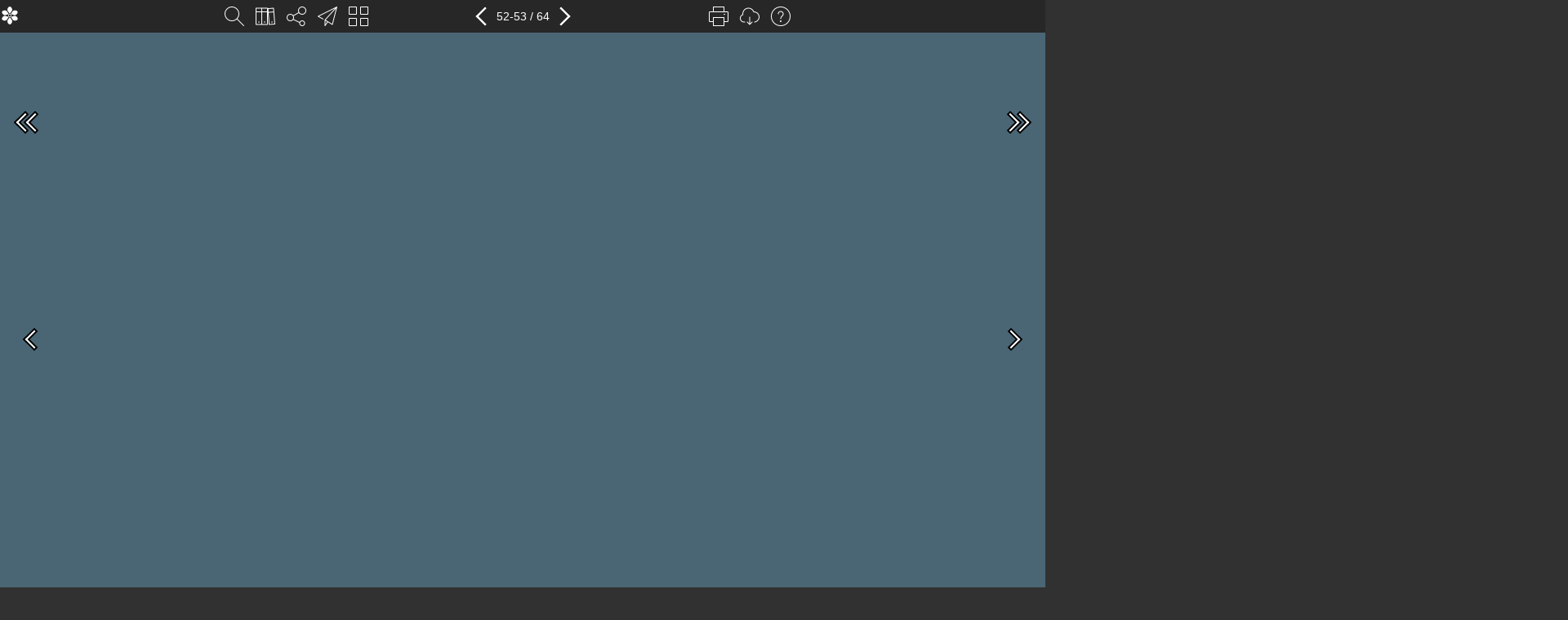

--- FILE ---
content_type: text/html; charset=utf-8
request_url: https://www.e-magin.se/paper/2x888v0c/paper/53
body_size: 11568
content:


<!DOCTYPE html>
<html>
<head>
    <base href="/paper/2x888v0c/paper/53">
    <meta charset="UTF-8">
    <title>
        Nöjesguiden
    </title>
            
                <!-- Google Tag Manager -->
                <script>
                    (function(w, d, s, l, i) {
                        w[l] = w[l] || [];
                        w[l].push({
                            'gtm.start':
                                new Date().getTime(),
                            event: 'gtm.js'
                        });
                        var f = d.getElementsByTagName(s)[0],
                            j = d.createElement(s),
                            dl = l != 'dataLayer' ? '&l=' + l : '';
                        j.async = true;
                        j.src =
                            '//www.googletagmanager.com/gtm.js?id=' + i + dl;
                        f.parentNode.insertBefore(j, f);
                    })(window, document, 'script', 'dataLayer', 'GTM-N8NPFRH');
                </script>
                <!-- End Google Tag Manager -->
            

    <meta name="viewport"
          content="width=device-width, initial-scale=1.0, maximum-scale=1.0, minimum-scale=1.0, user-scalable=no">
    <meta name="apple-mobile-web-app-capable" content="yes">
    <meta name="apple-touch-fullscreen" content="yes">
<meta property="og:title" content="N&#246;jesguiden"/>
<meta property="og:url" content="https://www.e-magin.se/paper/2x888v0c/paper/53"/>
    <meta property="og:image" content="https://www.e-magin.se/static/2x888v0c/page_53_high_fNpn.jpg"/>
    <meta property="og:image:width" content="1695"/>
    <meta property="og:image:height" content="2347"/>
<meta property="og:description" content="Detta &#228;r en digital publikation som presenteras genom E-MAGIN."/>
<meta property="og:type" content="website"/>

<meta name="twitter:card" content="summary"/>
<meta name="twitter:url" content="https://www.e-magin.se/paper/2x888v0c/paper/53"/>
<meta name="twitter:title" content="N&#246;jesguiden"/>
<meta name="twitter:description" content="Detta &#228;r en digital publikation som presenteras genom E-MAGIN."/>
<meta name="twitter:image" content="https://www.e-magin.se/paper/2x888v0c/customcover"/>

<meta name="description" content="Detta &#228;r en digital publikation som presenteras genom E-MAGIN."/>
<link rel="image_src" href="https://www.e-magin.se/paper/2x888v0c/customcover"/>


    <link rel="stylesheet" href="https://emaginassets.b-cdn.net/fusion/25.5.0/resources/css/fusion.min.css">
    <style id="pagespan"></style>
    <script src="https://emaginassets.b-cdn.net/fusion/25.5.0/resources/js/es5-shim.min.js"></script>
    <script src="https://emaginassets.b-cdn.net/fusion/25.5.0/resources/js/es6-shim.min.js"></script>
    <script src="https://emaginassets.b-cdn.net/fusion/25.5.0/resources/js/system-polyfills.js"></script>
    <script src="https://emaginassets.b-cdn.net/fusion/25.5.0/resources/js/zone.js"></script>
    <script src="https://emaginassets.b-cdn.net/fusion/25.5.0/resources/js/Reflect.js"></script>
    <script src="https://emaginassets.b-cdn.net/fusion/25.5.0/resources/js/weakmap.min.js"></script>
    <script src="https://emaginassets.b-cdn.net/fusion/25.5.0/resources/js/system.src.js"></script>
    <script src="https://emaginassets.b-cdn.net/fusion/25.5.0/resources/js/fusionCore.min.js"></script>

        <script src="//ajax.googleapis.com/ajax/libs/jquery/3.3.1/jquery.min.js"></script>
        <script src="https://emaginassets.b-cdn.net/fusion/25.5.0/resources/js/pageflip.min.js"></script>
    
<script type="text/javascript">
        var fusion = fusion || {},
            EMAGIN = EMAGIN || {};
        window.EmaginVirtualPageBaseUrl = '/N&#246;jesguiden 6/2024 (2x888v0c)/';
        window.EmaginVirtualPageBaseUrlRollup = '/HKM_Publishing/N&#246;jesguiden Stockholm/2024/N&#246;jesguiden/6/';
        window.EmaginPublicationKey = '2x888v0c';
        window.EmaginStartPage = '53';
        //fusion.root = '';
        fusion.root = 'https://emaginassets.b-cdn.net/fusion/25.5.0';
            
                EMAGIN.logProxySettings = {
                    service: 'https://api.e-magin.se/api/Log',
                    flushMs: 5000,
                    flushMax: 20
                };
                EMAGIN.logProxy.init(EMAGIN.logProxySettings);
                            fusion.initPage = 53;
                    fusion.language = 'sv';
        fusion.definition = 'https://api.e-magin.se/api/fusion/def/paper/2x888v0c';
    /*
    Should fetch device stuff from separate uncached endpoint, to be able to cache this View output
    */
        fusion.device = {
            browser: {
                name: 'Chrome',
                version: '65'
            },
            os: {
                hastouchscreen: false,
                ismobile: false,
                istablet: false,
                name: 'macOS',
                version: '10.12.1'
            }
        };
        fusion.pageflip = true && !Helper.hasTouchSupport();
            fusion.toolbarTop = true;
</script>

    <style>
              @keyframes colors {
                  0% { stroke: #FFFFFF; }

                  50% { stroke: #FFFFFF; }

                  to { stroke: #FFFFFF; }
              }
          </style>

<script type="text/javascript">
    //<![CDATA[
    function customSendStatistics() {

    }
    //]]>
</script>

</head>
<body>
    <!-- Google Tag Manager (noscript) -->
        <noscript>
            <iframe src="//www.googletagmanager.com/ns.html?id=GTM-N8NPFRH"
                    height="0" width="0" style="display: none; visibility: hidden">
            </iframe>
        </noscript>
        <!-- End Google Tag Manager (noscript) -->

<fusion>Loading...</fusion>
<div class="loader">
    <div class="container middle">
        <div class="progress">
            <svg class="spinner" viewBox="0 0 466 466" xmlns="http://www.w3.org/2000/svg">
                <circle class="path" fill="none" stroke-width="20" stroke-linecap="square" cx="233" cy="233" r="208">
                </circle>
                <circle class="shade" fill="none" stroke-width="20" stroke-linecap="square" cx="233" cy="233" r="208">
                </circle>
            </svg>
            <div class="logotype middle">
                <div style="background-image: url('https://emaginstatic.b-cdn.net/HKM_Publishing_830/_media/nojesguiden_upp.png')"></div>
            </div>
        </div>
        <div class="percent"></div>
    </div>
</div>
<script src="https://emaginassets.b-cdn.net/fusion/25.5.0/resources/js/bundle.min.js"></script>
<script type="text/javascript">
    fusion.progress.report('Loading Fusion ...');
</script>

<noscript>
    <div>
            <a href="https://www.e-magin.se/paper/2x888v0c/paper/1">N&#246;jesguiden 1 </a>
            <a href="https://www.e-magin.se/paper/2x888v0c/paper/2"> </a>
            <a href="https://www.e-magin.se/paper/2x888v0c/paper/3"> </a>
            <a href="https://www.e-magin.se/paper/2x888v0c/paper/4"> </a>
            <a href="https://www.e-magin.se/paper/2x888v0c/paper/5"> </a>
            <a href="https://www.e-magin.se/paper/2x888v0c/paper/6"> </a>
            <a href="https://www.e-magin.se/paper/2x888v0c/paper/7"> </a>
            <a href="https://www.e-magin.se/paper/2x888v0c/paper/8"> </a>
            <a href="https://www.e-magin.se/paper/2x888v0c/paper/9"> </a>
            <a href="https://www.e-magin.se/paper/2x888v0c/paper/10"> </a>
            <a href="https://www.e-magin.se/paper/2x888v0c/paper/11"> </a>
            <a href="https://www.e-magin.se/paper/2x888v0c/paper/12"> </a>
            <a href="https://www.e-magin.se/paper/2x888v0c/paper/13"> </a>
            <a href="https://www.e-magin.se/paper/2x888v0c/paper/14"> </a>
            <a href="https://www.e-magin.se/paper/2x888v0c/paper/15"> </a>
            <a href="https://www.e-magin.se/paper/2x888v0c/paper/16"> </a>
            <a href="https://www.e-magin.se/paper/2x888v0c/paper/17"> </a>
            <a href="https://www.e-magin.se/paper/2x888v0c/paper/18"> </a>
            <a href="https://www.e-magin.se/paper/2x888v0c/paper/19"> </a>
            <a href="https://www.e-magin.se/paper/2x888v0c/paper/20"> </a>
            <a href="https://www.e-magin.se/paper/2x888v0c/paper/21"> </a>
            <a href="https://www.e-magin.se/paper/2x888v0c/paper/22"> </a>
            <a href="https://www.e-magin.se/paper/2x888v0c/paper/23"> </a>
            <a href="https://www.e-magin.se/paper/2x888v0c/paper/24"> </a>
            <a href="https://www.e-magin.se/paper/2x888v0c/paper/25"> </a>
            <a href="https://www.e-magin.se/paper/2x888v0c/paper/26"> </a>
            <a href="https://www.e-magin.se/paper/2x888v0c/paper/27"> </a>
            <a href="https://www.e-magin.se/paper/2x888v0c/paper/28"> </a>
            <a href="https://www.e-magin.se/paper/2x888v0c/paper/29"> </a>
            <a href="https://www.e-magin.se/paper/2x888v0c/paper/30"> </a>
            <a href="https://www.e-magin.se/paper/2x888v0c/paper/31"> </a>
            <a href="https://www.e-magin.se/paper/2x888v0c/paper/32"> </a>
            <a href="https://www.e-magin.se/paper/2x888v0c/paper/33"> </a>
            <a href="https://www.e-magin.se/paper/2x888v0c/paper/34"> </a>
            <a href="https://www.e-magin.se/paper/2x888v0c/paper/35"> </a>
            <a href="https://www.e-magin.se/paper/2x888v0c/paper/36"> </a>
            <a href="https://www.e-magin.se/paper/2x888v0c/paper/37"> </a>
            <a href="https://www.e-magin.se/paper/2x888v0c/paper/38"> </a>
            <a href="https://www.e-magin.se/paper/2x888v0c/paper/39"> </a>
            <a href="https://www.e-magin.se/paper/2x888v0c/paper/40"> </a>
            <a href="https://www.e-magin.se/paper/2x888v0c/paper/41"> </a>
            <a href="https://www.e-magin.se/paper/2x888v0c/paper/42"> </a>
            <a href="https://www.e-magin.se/paper/2x888v0c/paper/43"> </a>
            <a href="https://www.e-magin.se/paper/2x888v0c/paper/44"> </a>
            <a href="https://www.e-magin.se/paper/2x888v0c/paper/45"> </a>
            <a href="https://www.e-magin.se/paper/2x888v0c/paper/46"> </a>
            <a href="https://www.e-magin.se/paper/2x888v0c/paper/47"> </a>
            <a href="https://www.e-magin.se/paper/2x888v0c/paper/48"> </a>
            <a href="https://www.e-magin.se/paper/2x888v0c/paper/49"> </a>
            <a href="https://www.e-magin.se/paper/2x888v0c/paper/50"> </a>
            <a href="https://www.e-magin.se/paper/2x888v0c/paper/51"> </a>
            <a href="https://www.e-magin.se/paper/2x888v0c/paper/52"> </a>
            <a href="https://www.e-magin.se/paper/2x888v0c/paper/53"> </a>
            <a href="https://www.e-magin.se/paper/2x888v0c/paper/54"> </a>
            <a href="https://www.e-magin.se/paper/2x888v0c/paper/55"> </a>
            <a href="https://www.e-magin.se/paper/2x888v0c/paper/56"> </a>
            <a href="https://www.e-magin.se/paper/2x888v0c/paper/57"> </a>
            <a href="https://www.e-magin.se/paper/2x888v0c/paper/58"> </a>
            <a href="https://www.e-magin.se/paper/2x888v0c/paper/59"> </a>
            <a href="https://www.e-magin.se/paper/2x888v0c/paper/60"> </a>
            <a href="https://www.e-magin.se/paper/2x888v0c/paper/61"> </a>
            <a href="https://www.e-magin.se/paper/2x888v0c/paper/62"> </a>
            <a href="https://www.e-magin.se/paper/2x888v0c/paper/63"> </a>
            <a href="https://www.e-magin.se/paper/2x888v0c/paper/64"> </a>
    </div>
</noscript>
</body>
</html>

--- FILE ---
content_type: text/css
request_url: https://emaginassets.b-cdn.net/fusion/25.5.0/resources/css/fusion.min.css
body_size: 10536
content:
.swiper-container{margin-left:auto;margin-right:auto;position:relative;overflow:hidden;z-index:1}.swiper-container-no-flexbox .swiper-slide{float:left}.swiper-container-vertical>.swiper-wrapper{-ms-flex-direction:column;flex-direction:column}.swiper-wrapper{position:relative;width:100%;height:100%;z-index:1;display:-ms-flexbox;display:flex;transition-property:transform;box-sizing:content-box}.swiper-container-android .swiper-slide,.swiper-wrapper{transform:translateZ(0)}.swiper-container-multirow>.swiper-wrapper{-webkit-box-lines:multiple;-moz-box-lines:multiple;-ms-flex-wrap:wrap;flex-wrap:wrap}.swiper-container-free-mode>.swiper-wrapper{transition-timing-function:ease-out;margin:0 auto}.swiper-slide{-webkit-flex-shrink:0;-ms-flex:0 0 auto;flex-shrink:0;width:100%;height:100%;position:relative}.swiper-container-autoheight,.swiper-container-autoheight .swiper-slide{height:auto}.swiper-container-autoheight .swiper-wrapper{-ms-flex-align:start;align-items:flex-start;transition-property:transform,height}.swiper-container .swiper-notification{position:absolute;left:0;top:0;pointer-events:none;opacity:0;z-index:-1000}.swiper-wp8-horizontal{-ms-touch-action:pan-y;touch-action:pan-y}.swiper-wp8-vertical{-ms-touch-action:pan-x;touch-action:pan-x}.swiper-button-next,.swiper-button-prev{position:absolute;top:50%;width:27px;height:44px;margin-top:-22px;z-index:10;cursor:pointer;background-size:27px 44px;background-position:50%;background-repeat:no-repeat}.swiper-button-next.swiper-button-disabled,.swiper-button-prev.swiper-button-disabled{opacity:.35;cursor:auto;pointer-events:none}.swiper-button-prev,.swiper-container-rtl .swiper-button-next{background-image:url("data:image/svg+xml;charset=utf-8,%3Csvg xmlns='http://www.w3.org/2000/svg' viewBox='0 0 27 44'%3E%3Cpath d='M0 22L22 0l2.1 2.1L4.2 22l19.9 19.9L22 44 0 22z' fill='%23007aff'/%3E%3C/svg%3E");left:10px;right:auto}.swiper-button-prev.swiper-button-black,.swiper-container-rtl .swiper-button-next.swiper-button-black{background-image:url("data:image/svg+xml;charset=utf-8,%3Csvg xmlns='http://www.w3.org/2000/svg' viewBox='0 0 27 44'%3E%3Cpath d='M0 22L22 0l2.1 2.1L4.2 22l19.9 19.9L22 44 0 22z'/%3E%3C/svg%3E")}.swiper-button-prev.swiper-button-white,.swiper-container-rtl .swiper-button-next.swiper-button-white{background-image:url("data:image/svg+xml;charset=utf-8,%3Csvg xmlns='http://www.w3.org/2000/svg' viewBox='0 0 27 44'%3E%3Cpath d='M0 22L22 0l2.1 2.1L4.2 22l19.9 19.9L22 44 0 22z' fill='%23fff'/%3E%3C/svg%3E")}.swiper-button-next,.swiper-container-rtl .swiper-button-prev{background-image:url("data:image/svg+xml;charset=utf-8,%3Csvg xmlns='http://www.w3.org/2000/svg' viewBox='0 0 27 44'%3E%3Cpath d='M27 22L5 44l-2.1-2.1L22.8 22 2.9 2.1 5 0l22 22z' fill='%23007aff'/%3E%3C/svg%3E");right:10px;left:auto}.swiper-button-next.swiper-button-black,.swiper-container-rtl .swiper-button-prev.swiper-button-black{background-image:url("data:image/svg+xml;charset=utf-8,%3Csvg xmlns='http://www.w3.org/2000/svg' viewBox='0 0 27 44'%3E%3Cpath d='M27 22L5 44l-2.1-2.1L22.8 22 2.9 2.1 5 0l22 22z'/%3E%3C/svg%3E")}.swiper-button-next.swiper-button-white,.swiper-container-rtl .swiper-button-prev.swiper-button-white{background-image:url("data:image/svg+xml;charset=utf-8,%3Csvg xmlns='http://www.w3.org/2000/svg' viewBox='0 0 27 44'%3E%3Cpath d='M27 22L5 44l-2.1-2.1L22.8 22 2.9 2.1 5 0l22 22z' fill='%23fff'/%3E%3C/svg%3E")}.swiper-pagination{position:absolute;text-align:center;transition:.3s;transform:translateZ(0);z-index:10}.swiper-pagination.swiper-pagination-hidden{opacity:0}.swiper-container-horizontal>.swiper-pagination-bullets,.swiper-pagination-custom,.swiper-pagination-fraction{bottom:10px;left:0;width:100%}.swiper-pagination-bullet{width:8px;height:8px;display:inline-block;border-radius:100%;background:#000;opacity:.2}button.swiper-pagination-bullet{border:none;margin:0;padding:0;box-shadow:none;-moz-appearance:none;-ms-appearance:none;appearance:none}.swiper-pagination-clickable .swiper-pagination-bullet{cursor:pointer}.swiper-pagination-white .swiper-pagination-bullet{background:#fff}.swiper-pagination-bullet-active{opacity:1;background:#007aff}.swiper-pagination-white .swiper-pagination-bullet-active{background:#fff}.swiper-pagination-black .swiper-pagination-bullet-active{background:#000}.swiper-container-vertical>.swiper-pagination-bullets{right:10px;top:50%;transform:translate3d(0,-50%,0)}.swiper-container-vertical>.swiper-pagination-bullets .swiper-pagination-bullet{margin:5px 0;display:block}.swiper-container-horizontal>.swiper-pagination-bullets .swiper-pagination-bullet{margin:0 5px}.swiper-pagination-progress{background:rgba(0,0,0,.25);position:absolute}.swiper-pagination-progress .swiper-pagination-progressbar{background:#007aff;position:absolute;left:0;top:0;width:100%;height:100%;transform:scale(0);transform-origin:left top}.swiper-container-rtl .swiper-pagination-progress .swiper-pagination-progressbar{transform-origin:right top}.swiper-container-horizontal>.swiper-pagination-progress{width:100%;height:4px;left:0;top:0}.swiper-container-vertical>.swiper-pagination-progress{width:4px;height:100%;left:0;top:0}.swiper-pagination-progress.swiper-pagination-white{background:hsla(0,0%,100%,.5)}.swiper-pagination-progress.swiper-pagination-white .swiper-pagination-progressbar{background:#fff}.swiper-pagination-progress.swiper-pagination-black .swiper-pagination-progressbar{background:#000}.swiper-container-3d{-o-perspective:1200px;perspective:1200px}.swiper-container-3d .swiper-cube-shadow,.swiper-container-3d .swiper-slide,.swiper-container-3d .swiper-slide-shadow-bottom,.swiper-container-3d .swiper-slide-shadow-left,.swiper-container-3d .swiper-slide-shadow-right,.swiper-container-3d .swiper-slide-shadow-top,.swiper-container-3d .swiper-wrapper{transform-style:preserve-3d}.swiper-container-3d .swiper-slide-shadow-bottom,.swiper-container-3d .swiper-slide-shadow-left,.swiper-container-3d .swiper-slide-shadow-right,.swiper-container-3d .swiper-slide-shadow-top{position:absolute;left:0;top:0;width:100%;height:100%;pointer-events:none;z-index:10}.swiper-container-3d .swiper-slide-shadow-left{background-image:linear-gradient(270deg,rgba(0,0,0,.5),transparent)}.swiper-container-3d .swiper-slide-shadow-right{background-image:linear-gradient(90deg,rgba(0,0,0,.5),transparent)}.swiper-container-3d .swiper-slide-shadow-top{background-image:linear-gradient(0deg,rgba(0,0,0,.5),transparent)}.swiper-container-3d .swiper-slide-shadow-bottom{background-image:linear-gradient(180deg,rgba(0,0,0,.5),transparent)}.swiper-container-coverflow .swiper-wrapper,.swiper-container-flip .swiper-wrapper{-ms-perspective:1200px}.swiper-container-cube,.swiper-container-flip{overflow:visible}.swiper-container-cube .swiper-slide,.swiper-container-flip .swiper-slide{pointer-events:none;backface-visibility:hidden;z-index:1}.swiper-container-cube .swiper-slide .swiper-slide,.swiper-container-flip .swiper-slide .swiper-slide{pointer-events:none}.swiper-container-cube .swiper-slide-active,.swiper-container-cube .swiper-slide-active .swiper-slide-active,.swiper-container-flip .swiper-slide-active,.swiper-container-flip .swiper-slide-active .swiper-slide-active{pointer-events:auto}.swiper-container-cube .swiper-slide-shadow-bottom,.swiper-container-cube .swiper-slide-shadow-left,.swiper-container-cube .swiper-slide-shadow-right,.swiper-container-cube .swiper-slide-shadow-top,.swiper-container-flip .swiper-slide-shadow-bottom,.swiper-container-flip .swiper-slide-shadow-left,.swiper-container-flip .swiper-slide-shadow-right,.swiper-container-flip .swiper-slide-shadow-top{z-index:0;backface-visibility:hidden}.swiper-container-cube .swiper-slide{visibility:hidden;transform-origin:0 0;width:100%;height:100%}.swiper-container-cube.swiper-container-rtl .swiper-slide{transform-origin:100% 0}.swiper-container-cube .swiper-slide-active,.swiper-container-cube .swiper-slide-next,.swiper-container-cube .swiper-slide-next+.swiper-slide,.swiper-container-cube .swiper-slide-prev{pointer-events:auto;visibility:visible}.swiper-container-cube .swiper-cube-shadow{position:absolute;left:0;bottom:0;width:100%;height:100%;background:#000;opacity:.6;filter:blur(50px);z-index:0}.swiper-container-fade.swiper-container-free-mode .swiper-slide{transition-timing-function:ease-out}.swiper-container-fade .swiper-slide{pointer-events:none;transition-property:opacity}.swiper-container-fade .swiper-slide .swiper-slide{pointer-events:none}.swiper-container-fade .swiper-slide-active,.swiper-container-fade .swiper-slide-active .swiper-slide-active{pointer-events:auto}.swiper-zoom-container{width:100%;height:100%;display:-ms-flexbox;display:flex;-ms-flex-pack:center;justify-content:center;-ms-flex-align:center;align-items:center;text-align:center}.swiper-zoom-container>canvas,.swiper-zoom-container>img,.swiper-zoom-container>svg{max-width:100%;max-height:100%;object-fit:contain}.swiper-scrollbar{border-radius:10px;position:relative;-ms-touch-action:none;background:rgba(0,0,0,.1)}.swiper-container-horizontal>.swiper-scrollbar{position:absolute;left:1%;bottom:3px;z-index:50;height:5px;width:98%}.swiper-container-vertical>.swiper-scrollbar{position:absolute;right:3px;top:1%;z-index:50;width:5px;height:98%}.swiper-scrollbar-drag{height:100%;width:100%;position:relative;background:rgba(0,0,0,.5);border-radius:10px;left:0;top:0}.swiper-scrollbar-cursor-drag{cursor:move}.swiper-lazy-preloader{width:42px;height:42px;position:absolute;left:50%;top:50%;margin-left:-21px;margin-top:-21px;z-index:10;transform-origin:50%;animation:swiper-preloader-spin 1s steps(12) infinite}.swiper-lazy-preloader:after{display:block;content:"";width:100%;height:100%;background-image:url("data:image/svg+xml;charset=utf-8,%3Csvg viewBox='0 0 120 120' xmlns='http://www.w3.org/2000/svg' xmlns:xlink='http://www.w3.org/1999/xlink'%3E%3Cdefs%3E%3Cpath id='a' stroke='%236c6c6c' stroke-width='11' stroke-linecap='round' d='M60 7v20'/%3E%3C/defs%3E%3Cuse xlink:href='%23a' opacity='.27'/%3E%3Cuse xlink:href='%23a' opacity='.27' transform='rotate(30 60 60)'/%3E%3Cuse xlink:href='%23a' opacity='.27' transform='rotate(60 60 60)'/%3E%3Cuse xlink:href='%23a' opacity='.27' transform='rotate(90 60 60)'/%3E%3Cuse xlink:href='%23a' opacity='.27' transform='rotate(120 60 60)'/%3E%3Cuse xlink:href='%23a' opacity='.27' transform='rotate(150 60 60)'/%3E%3Cuse xlink:href='%23a' opacity='.37' transform='rotate(180 60 60)'/%3E%3Cuse xlink:href='%23a' opacity='.46' transform='rotate(210 60 60)'/%3E%3Cuse xlink:href='%23a' opacity='.56' transform='rotate(240 60 60)'/%3E%3Cuse xlink:href='%23a' opacity='.66' transform='rotate(270 60 60)'/%3E%3Cuse xlink:href='%23a' opacity='.75' transform='rotate(300 60 60)'/%3E%3Cuse xlink:href='%23a' opacity='.85' transform='rotate(330 60 60)'/%3E%3C/svg%3E");background-position:50%;background-size:100%;background-repeat:no-repeat}.swiper-lazy-preloader-white:after{background-image:url("data:image/svg+xml;charset=utf-8,%3Csvg viewBox='0 0 120 120' xmlns='http://www.w3.org/2000/svg' xmlns:xlink='http://www.w3.org/1999/xlink'%3E%3Cdefs%3E%3Cpath id='a' stroke='%23fff' stroke-width='11' stroke-linecap='round' d='M60 7v20'/%3E%3C/defs%3E%3Cuse xlink:href='%23a' opacity='.27'/%3E%3Cuse xlink:href='%23a' opacity='.27' transform='rotate(30 60 60)'/%3E%3Cuse xlink:href='%23a' opacity='.27' transform='rotate(60 60 60)'/%3E%3Cuse xlink:href='%23a' opacity='.27' transform='rotate(90 60 60)'/%3E%3Cuse xlink:href='%23a' opacity='.27' transform='rotate(120 60 60)'/%3E%3Cuse xlink:href='%23a' opacity='.27' transform='rotate(150 60 60)'/%3E%3Cuse xlink:href='%23a' opacity='.37' transform='rotate(180 60 60)'/%3E%3Cuse xlink:href='%23a' opacity='.46' transform='rotate(210 60 60)'/%3E%3Cuse xlink:href='%23a' opacity='.56' transform='rotate(240 60 60)'/%3E%3Cuse xlink:href='%23a' opacity='.66' transform='rotate(270 60 60)'/%3E%3Cuse xlink:href='%23a' opacity='.75' transform='rotate(300 60 60)'/%3E%3Cuse xlink:href='%23a' opacity='.85' transform='rotate(330 60 60)'/%3E%3C/svg%3E")}@keyframes swiper-preloader-spin{to{transform:rotate(1turn)}}.ajax{display:inline-block;width:20px;height:20px;border-radius:50%;background:transparent;border-top:4px solid #fff;border-right:4px solid #fff;border-bottom:4px solid #777;border-left:4px solid #777;animation:loading 1.2s infinite linear}.spinner{animation:rotator 1.2s linear infinite}.spinner .path{stroke-dasharray:1340px;stroke-dashoffset:0px;transform-origin:center;animation:dash 1.2s ease-in-out infinite,colors 4.8s ease-in-out infinite;-webkit-animation:dash 1.2s ease-in-out infinite,colors 4.8s ease-in-out infinite}@keyframes loading{to{transform:rotate(1turn);-webkit-transform:rotate(1turn);-ms-transform:rotate(1turn)}}@keyframes rotator{0%{transform:rotate(0deg);-webkit-transform:rotate(0deg);-ms-transform:rotate(0deg)}to{transform:rotate(270deg);-webkit-transform:rotate(270deg);-ms-transform:rotate(270deg)}}@keyframes colors{0%{stroke:#34957b}50%{stroke:#34957b}to{stroke:#34957b}}@keyframes dash{0%{stroke-dashoffset:1340px}50%{stroke-dashoffset:335px;transform:rotate(135deg);-webkit-transform:rotate(135deg);-ms-transform:rotate(135deg)}to{stroke-dashoffset:1340px;transform:rotate(450deg);-webkit-transform:rotate(450deg);-ms-transform:rotate(450deg)}}body,html{width:100%;height:100%;margin:0;padding:0;text-align:center}body{background-color:#313131;overflow:hidden}body.scrollable{overflow-y:auto;-ms-overflow-style:auto}div{color:#fff}h2{color:#444;font-weight:lighter}body,button,input[text]{color:#888;font-family:Helvetica Neue,Helvetica}button{padding:.2em;font-size:14px;outline:none;cursor:pointer}p{text-align:left}.middle{display:flex!important;align-items:center;justify-content:center;flex-direction:column}.displayNone{display:none}.swiper-container{margin-left:0}.swiper-container.space{margin-top:.05%!important}.loader{position:absolute;top:0;width:100%;height:100%;background-color:#313131;z-index:10}.loader .container{max-width:1000px;height:100%;margin:0 auto}.loader .progress{position:relative;max-width:466px;max-height:466px}.loader .progress,.loader .progress svg{width:100%;height:100%}.loader .progress svg.error{animation:none}.loader .progress svg.error .path{stroke:#cb4e4e;animation:none}.loader .progress svg .shade{stroke:rgba(0,0,0,.2)}.loader .progress .logotype{position:absolute;top:0;left:0;height:100%;width:40%;margin:0 30%}.loader .progress .logotype div{width:398px;height:398px;background-size:cover;border-radius:233px}.loader .percent{position:absolute;bottom:20px;left:0;width:100%;font-size:32px;font-weight:100;text-align:center;color:#5f5e5e}.loader .percent.error{color:#cb4e4e}@media screen and (max-height:550px),screen and (max-width:600px){.loader .progress{max-width:250px;max-height:250px}.loader .progress .logotype div{width:202px;height:202px}.loader .percent{font-size:20px}}.icon.cross{width:25px;height:25px}.icon.cross:after,.icon.cross:before{position:absolute;left:15px;content:" ";height:26px;width:2px}.icon.cross:before{transform:rotate(45deg)}.icon.cross:after{transform:rotate(-45deg)}button{background:transparent;border:0;overflow:visible}.btn{padding:12px;color:#fff}.btn:disabled{color:#8f8f8f!important;background-color:#4f4f4f!important}.btn.rounded{border-radius:4px}.btn.close{color:#cb4e4e;font-size:25px}.btn.accept,.btn.green{background-color:#34957b}.btn.accept{padding:15px 60px;color:#fff;border-radius:30px}.btn.circle{text-align:center;position:absolute;top:0;right:0}.btn.circle:before{content:"";display:block;border:2px solid #cb4e4e;width:50px;height:50px;border-radius:50%}.btn.circle .icon{position:absolute;left:50%;top:24px;margin-left:-16px}.btn.circle .icon:after,.btn.circle .icon:before{background-color:#cb4e4e}.btn.circle .label{display:block;text-align:center;padding-top:5px;white-space:nowrap;font-weight:700;font-size:12px;color:#cb4e4e}.btn.video{background:url(../imgs/yt_playbutton.svg) no-repeat;background-size:contain}.navigation{position:absolute;top:16%;height:84%;width:6%;cursor:pointer;z-index:1}.navigation.swiper-button-disabled,.navigation.swiper-button-disabled-forced{visibility:hidden}.navigation.circle{display:inline-block;position:relative;height:48px;width:48px;border:2px solid #fff;border-radius:50%}.navigation:after,.navigation:before,.navigation span:after,.navigation span:before{content:"";position:absolute;top:50%;width:14px;height:14px;margin:-8px -4px;border-right:2px solid;border-top:2px solid}.navigation:before{margin:-10px -6px;border-right:6px solid;border-top:6px solid}.navigation.arrow.left,.navigation.arrow.right{position:relative;width:60px;height:40px}.navigation.arrow.left:after,.navigation.arrow.left:before{left:50%;right:auto;transform:rotate(-135deg);margin:-8px 8px;border-right:2px solid;border-top:2px solid}.navigation.arrow.right:after,.navigation.arrow.right:before{left:auto;right:50%;transform:rotate(45deg);margin:-8px 8px;border-right:2px solid;border-top:2px solid}.navigation.left{left:0}.navigation.left:after,.navigation.left:before{left:50%;right:auto;transform:rotate(-135deg)}.navigation.right{right:0}.navigation.right:after,.navigation.right:before{left:auto;right:50%;transform:rotate(45deg)}.navigation.beginning,.navigation.end{top:100px;width:6%;height:100px}.navigation.beginning:before,.navigation.beginning span:before,.navigation.end:before,.navigation.end span:before{top:50%}.navigation.beginning:after,.navigation.beginning span:after,.navigation.end:after,.navigation.end span:after{content:"";position:absolute;top:50%;width:14px;height:14px;margin:-10px 6px;border-right:6px solid;border-top:6px solid}.navigation.beginning:after,.navigation.end:after{margin:-8px 8px;border-right:2px solid;border-top:2px solid}.navigation.beginning{left:0}.navigation.beginning:after,.navigation.beginning:before,.navigation.beginning span:after,.navigation.beginning span:before{left:35%;right:auto;transform:rotate(-135deg)}.navigation.end{right:0}.navigation.end:after,.navigation.end:before,.navigation.end span:after,.navigation.end span:before{left:auto;right:35%;transform:rotate(45deg)}.hover{background:#34957b;width:71px;height:30px;line-height:30px;font-size:13px;border-radius:4px;color:#fff;position:absolute;top:-36px;left:-35px;text-align:center;pointer-events:none;z-index:3;visibility:hidden;opacity:0;transition:visibility .25s,opacity .25s ease-in-out}.hover.active{visibility:visible;opacity:1}.hover:after{top:100%;left:50%;content:" ";height:0;width:0;position:absolute;pointer-events:none;border:8px solid transparent;border-top-color:#34957b;margin-left:-8px}.arrow-black:before,.arrow-black span:after,.arrow-white:after,.arrow-white span:before{color:#fff}.arrow-black:after,.arrow-black span:before,.arrow-white:before,.arrow-white span:after{color:#000}#sideNavLeft,#sideNavRight{top:200px;height:60%}.alert{position:relative;top:-17px;font-size:12px}fusion-input{display:flex;width:100%;position:relative;margin-bottom:21px;font-size:21px}fusion-input.ng-invalid:not(.ng-untouched) input{color:#d74e4e;border-color:#d74e4e}fusion-input.ng-invalid:not(.ng-untouched) label{color:#d74e4e}fusion-input input{display:block;width:100%;border:none;border-bottom:1px solid hsla(0,0%,100%,.5);background:none;font-size:21px;color:#fff;padding:16px 5px}fusion-input input:focus{outline:none}fusion-input input.active~label,fusion-input input:focus~label{top:-5px;font-size:12px;color:#34957b}fusion-input input:focus~.outline:after,fusion-input input:focus~.outline:before{width:50%}fusion-input input:focus~.highlight{animation:inputHighlighter .3s ease}fusion-input label{position:absolute;left:5px;top:16px;color:#fff;pointer-events:none;-webkit-transition:all .2s ease}fusion-input .outline{position:absolute;bottom:0;left:0;display:block;width:100%}fusion-input .outline:after,fusion-input .outline:before{position:absolute;content:"";bottom:1px;height:2px;width:0;background:#34957b;-webkit-transition:all .2s ease}fusion-input .outline:before{left:50%}fusion-input .outline:after{right:50%}fusion-input .highlight{position:absolute;top:25%;left:0;height:60%;width:100px;pointer-events:none;opacity:.5}@keyframes inputHighlighter{0%{background:#34957b}to{width:0;background:transparent}}fusion-shelf{display:block;max-width:1000px;margin:0 auto;padding:15px 10px 0}fusion-shelf h3{margin:1em .5em 0;padding:0;color:#f1f1f1}fusion-shelf>.title{font-size:35px;font-weight:100;letter-spacing:2px;padding-bottom:16px;border-bottom:1px solid hsla(0,0%,100%,.1)}fusion-shelf>.title a{color:#34957b;text-decoration:none}fusion-shelf>.title div{display:inline}fusion-shelf>.title span{font-size:16px;letter-spacing:1px}fusion-shelf>.loading{padding:2em}fusion-shelf .item{display:inline-block;width:20%;padding:6px 0 20px;margin-top:10px;vertical-align:top;transition:background-color .25s ease-in-out}fusion-shelf .item .btn{padding:5px 20px;font-weight:700}fusion-shelf .item:hover{background-color:#34957b}fusion-shelf .item:hover .title{color:#fff}fusion-shelf .item:hover .cover{opacity:1;visibility:visible}fusion-shelf .item:hover .btn{background-color:#fff;color:#34957b}fusion-shelf .supplements .item fusion-preview .thumbnail img{max-height:140px}@media (max-width:1024px){fusion-shelf .item{width:20%}fusion-shelf .item fusion-preview .thumbnail img{max-height:250px}}@media (max-width:1024px){fusion-shelf .item{width:33%}fusion-shelf .item fusion-preview .thumbnail img{max-height:200px}}@media (max-width:480px){fusion-shelf .item{width:50%}fusion-shelf .item fusion-preview .thumbnail img{max-height:140px}}fusion-title{display:block;max-width:1000px;margin:0 auto;padding:52px 20px 0}fusion-title .opacityNone{opacity:0}fusion-title .opacityFull{opacity:1}fusion-title>.title{font-size:35px;font-weight:100;letter-spacing:2px;padding-bottom:16px;border-bottom:1px solid hsla(0,0%,100%,.1)}fusion-title>.title a{color:#34957b;text-decoration:none;cursor:pointer}fusion-title>.title div{display:inline}fusion-title>.title span{font-size:16px;letter-spacing:1px;transition:opacity .1s ease-in-out}fusion-title>.title div.nav{float:left;margin:10px}fusion-title>.title div.nav .icon{width:24px;height:24px;float:left;margin:0 0 0 24px}fusion-title>.title div.nav .icon .hover{display:inline-block;right:inherit;left:-16px;width:130px;top:-44px;position:relative}fusion-title>.title div.nav .icon .hover:after{left:20%}fusion-title>.title div.nav .icon:hover .hover{visibility:visible;opacity:1}fusion-title>.title div.nav .icon.home{background:url(../imgs/home.png);background-size:100%}fusion-title>.title div.nav .icon.back{background:url(../imgs/exit.png);background-size:100%}fusion-title>.loading{padding:2em}fusion-title .item{display:inline-block;width:20%;padding:6px 0 20px;margin-top:40px}fusion-title .item:hover{background-color:#34957b}fusion-title .item:hover .title{color:#fff}fusion-title .item:hover .cover{opacity:1;visibility:visible}fusion-title .item:hover .btn{background-color:#fff;color:#34957b}@media (max-width:1024px){fusion-title .item{width:33%}}@media (max-width:768px){fusion-title .item{width:50%}}@media (max-width:480px){fusion-title .item{width:100%}}fusion-preview{display:block;margin:0 .4em}.linear fusion-preview{display:table-cell}fusion-preview .title{font-size:11px;font-weight:600;text-transform:uppercase;color:#fff}fusion-preview .thumbnail{position:relative;margin-top:10px;cursor:pointer}fusion-preview .thumbnail img{object-fit:cover;max-width:100%;margin-bottom:2px}fusion-preview .thumbnail .cover{position:absolute;top:50%;left:50%;margin:-50px 0 0 -50px;line-height:100px;text-align:center;width:100px;height:100px;border-radius:50%;background-color:#34957b;font-size:18px;font-weight:100;opacity:0;visibility:hidden;transition:visibility .25s,opacity .25s ease-in-out}fusion-preview .name{font-size:13px}fusion-preview .btn{margin-top:15px}fusion-filter{display:block;border-bottom:1px solid hsla(0,0%,100%,.1)}fusion-filter .container{display:flex}fusion-filter .display{position:relative;text-align:center;font-size:22px;padding:25px 0;color:#fff;cursor:pointer}fusion-filter .display span{display:block;font-size:10px;color:hsla(0,0%,100%,.5)}fusion-filter .year{width:130px;margin-right:20px}fusion-filter .year .icon{position:absolute;right:10px;top:50%;width:14px;height:14px;margin:-12px -4px;display:inline-block;border-right:1px solid #34957b;border-top:1px solid #34957b;transform:rotate(135deg)}fusion-filter .year .icon.up{margin-top:-6px;transform:rotate(-45deg)}fusion-filter ul{display:flex;justify-content:space-around;overflow-x:auto;width:80%;margin:0;padding:0;list-style-type:none}fusion-filter ul li.display{min-width:50px;color:hsla(0,0%,100%,.5)}fusion-filter ul li.display.usable{color:#fff}fusion-filter ul li.display.active{color:#34957b;border-bottom:1px solid #34957b}fusion-filter ul li.display.active span{color:#34957b}fusion-filter ul.select{padding:25px 0;width:100%;overflow-x:auto;justify-content:initial}fusion-filter ul.select li{margin-left:2em;text-align:center;cursor:pointer}fusion-filter ul.select li.active{color:#fff}*{touch-action:manipulation}.fullscreen-close{display:none;z-index:100}fusion-paper.fullscreen>.container{height:100%}fusion-paper.fullscreen .fullscreen-close{display:block;z-index:1}fusion-paper{display:flex;flex-direction:column;width:100%;height:100%}fusion-paper .container{width:100%;height:calc(100% - 40px)}fusion-paper .close{position:absolute;right:10%;top:1%;z-index:2}fusion-paper .close button:before{content:"+";display:inline-block;color:#e95656;font-weight:100;font-size:70px;transform:rotate(45deg)}fusion-paper .paper{position:relative;width:100%;height:100%}fusion-paper .paper.scale{position:relative}fusion-paper .paper.scale .swiper-slide{transform:scale(.82) translateY(-60px)}fusion-paper .paper.pageFlip.scale{top:50%}fusion-paper .paper .slider{position:absolute;top:0;left:0;width:100%;height:100%;display:flex;flex-direction:column;justify-content:center}fusion-paper .paper .owl-item{height:100%}fusion-paper .paper .owl-item .slick-slide{height:300px;text-align:center;color:#fff}fusion-paper .paper .navigation{opacity:.5}fusion-paper .paper .navigation:hover{opacity:1}fusion-paper .pageFlip{position:absolute;top:50%;left:50%;margin:auto;visibility:hidden}fusion-paper .background:not(.transparent) .page:before{display:block;position:absolute;height:100%;width:100%;content:""}fusion-paper.shadow .odd .page:before{background-image:linear-gradient(270deg,transparent 97%,rgba(0,0,0,.2))}fusion-paper.shadow .even .page:before{background-image:linear-gradient(90deg,transparent 97%,rgba(0,0,0,.2))}fusion-paper.toolbar-top .hover:after{top:auto;bottom:100%;border-bottom-color:#34957b;border-top-color:transparent}fusion-paper.toolbar-top .hover{top:44px!important}fusion-paper.toolbar-top .paper.scale{position:relative;margin-top:135px;margin-bottom:0}fusion-paper.toolbar-top .swiper-container{margin-left:0}#paperContainer.thumbnailsShow{visibility:hidden!important}body:not(.page-first) fusion-paper.shadow:not(.isIE) #paperSwiperContainer,body:not(.page-last) fusion-paper.shadow:not(.isIE) #paperSwiperContainer{clip-path:inset(0 -15px -15px -15px);transition:clip-path 1s}fusion-paper.shadow:not(.isIE) .navigation~#paperContainer #paperSwiperContainer{box-shadow:0 0 15px rgba(0,0,0,.5)}fusion-paper.shadow:not(.isIE) .navigation.beginning.swiper-button-disabled~#paperContainer #paperSwiperContainer{clip-path:inset(0 -15px 0 1px)}body.page-first fusion-paper.shadow:not(.isIE) #paperSwiperContainer{clip-path:inset(1px -15px 1px 1px)!important;transition:none}body.page-last fusion-paper.shadow:not(.isIE) #paperSwiperContainer{clip-path:inset(1px 1px 1px -15px)!important;transition:none}fusion-paper.shadow:not(.isIE) .navigation.end.swiper-button-disabled~#paperContainer #paperSwiperContainer{clip-path:inset(0 1px 0 -15px)}fusion-paper:not(.isIE) #paperSwiperContainer[data-orientation=portrait]{box-shadow:0 0 15px rgba(0,0,0,.5)}body:not(.page-first) fusion-paper:not(.isIE) #paperSwiperContainer[data-orientation=portrait],body:not(.page-last) fusion-paper:not(.isIE) #paperSwiperContainer[data-orientation=portrait]{clip-path:inset(0 -15px -15px -15px);transition:clip-path 1s}.navigation.beginning.swiper-button-disabled~#paperContainer fusion-paper:not(.isIE) #paperSwiperContainer[data-orientation=portrait]{clip-path:inset(0 -15px 0 1px)}body.page-first fusion-paper:not(.isIE) #paperSwiperContainer[data-orientation=portrait]{clip-path:inset(1px -15px 1px 1px)!important;transition:none}body.page-last fusion-paper:not(.isIE) #paperSwiperContainer[data-orientation=portrait]{clip-path:inset(1px 1px 1px -15px)!important;transition:none}.navigation.end.swiper-button-disabled~#paperContainer fusion-paper:not(.isIE) #paperSwiperContainer[data-orientation=portrait]{clip-path:inset(0 1px 0 -15px)}fusion-nav{display:block;width:100%;z-index:1}fusion-nav.toolbar-top .container{top:40px}fusion-nav .container{display:flex;position:absolute;bottom:0;width:100%;height:calc(100% - 40px);background:rgba(0,0,0,.8);visibility:hidden;top:0;align-content:center}fusion-nav .container.show{visibility:visible}fusion-nav .container .nav{height:100%}fusion-nav .container .swiper-slide{width:11%!important;max-width:160px;border-top:5px solid transparent}fusion-nav .container .swiper-slide.swiper-slide-active{border-top:5px solid #34bc98}fusion-nav .container .swiper-slide.swiper-slide-active .pages{opacity:1}fusion-nav .container .swiper-slide.swiper-slide-active .info{color:#34bc98}fusion-nav .container .swiper-slide .swiper-div{width:100%}fusion-nav .container .swiper-slide .pages{display:inline-block;width:50%;opacity:.6}fusion-nav .container .swiper-slide .info{display:block;width:100%;text-align:center;font-size:12px}fusion-nav .container img{width:100%}fusion-nav .thumbnailsShow{flex-wrap:wrap;overflow-y:auto}fusion-nav .thumbnailsShow .page{margin:1%;width:18%}@media only screen and (max-width:600px){fusion-nav .thumbnailsShow .page{width:23%}}fusion-info{position:absolute;left:0;right:0;top:20px;display:block;width:79%;margin:0 auto}fusion-info .content{display:inline-block;margin-left:14px}fusion-info .content .title{font-size:9px;font-weight:600;text-transform:uppercase;margin-bottom:6px}fusion-info .content .rss{font-size:12px;color:hsla(0,0%,100%,.3)}fusion-page{display:flex;position:relative;height:100%;align-items:center;justify-content:center}fusion-page .pixelated img{image-rendering:auto;image-rendering:optimizeSpeed;image-rendering:-moz-crisp-edges;image-rendering:-o-crisp-edges;image-rendering:-webkit-optimize-contrast;image-rendering:optimize-contrast;image-rendering:crisp-edges;image-rendering:optimizeQuality}fusion-page.center{display:-ms-flexbox!important;-webkit-box-align:center;box-sizing:border-box;-ms-flex-align:center;-webkit-box-pack:center;-ms-flex-pack:center}fusion-page.enable-scroll{overflow-x:hidden;overflow-y:hidden}fusion-page.enable-scroll fusion-article{display:none}fusion-page .background{background-color:#fff}fusion-page .background>.page{width:100%;height:100%}fusion-page .background.transparent{background:none}fusion-page .background.transparent .page{width:100%;height:100%}.slider[data-orientation=landscape] fusion-page img.double{max-width:50%}fusion-page div{position:relative;display:inline-block}fusion-page div.figure{position:relative;min-width:100%;display:block;text-align:center;transform-origin:0 0 0}fusion-page .point{position:absolute;display:inline;top:-5px;left:-5px;width:10px;min-width:0;border-radius:50%;height:10px;z-index:10}fusion-page .point.origin{background-color:red}fusion-page .point.translation{background-color:green}fusion-page span{position:relative;display:flex}fusion-page span>div:only-child{width:100%}fusion-page span>div{vertical-align:top;width:50%;height:100%}fusion-page span>div.page{background-color:#fff}fusion-page span>div.content{display:inline-block;text-align:left}fusion-page span>div.content div{display:block;padding:20px;max-width:500px}fusion-page span img{width:100%;height:auto;image-rendering:auto}fusion-page span img.noScale{display:inline!important;max-width:100%}fusion-page+fusion-page{left:50%}fusion-slider{display:block;width:50%;position:absolute;bottom:-16px;left:50%;margin-left:-25%}fusion-slider .slidershell{width:100%;height:31px;border:0 none;position:relative;overflow:visible}fusion-slider .slidershell .range,fusion-slider .slidershell .slidervertical{position:absolute;left:0;top:0;overflow:visible;z-index:100}fusion-slider .slidershell .slidertrack{position:absolute;width:100%;height:1px;top:15px;background:hsla(0,0%,86%,.5)}fusion-slider .slidershell .sliderfill{position:absolute;height:1px;top:15px;pointer-events:none;background:#34bc98;z-index:1}fusion-slider .slidershell .slidercontainer{position:relative;margin:3px}fusion-slider .slidershell .slidercontainer .hover{top:-44px}fusion-slider input[type=range]{width:100%;height:100%;-webkit-appearance:none;margin:0;padding:0;border:0;background:transparent;color:transparent;overflow:visible}fusion-slider input[type=range]::-moz-range-track{width:100%;height:100%;-webkit-appearance:none;margin:0;padding:0;border:0 none;background:transparent;color:transparent;overflow:visible}fusion-slider input[type=range]::-ms-track{width:100%;height:100%;-webkit-appearance:none;margin:0;padding:0;border:0 none;background:transparent;color:transparent;overflow:visible}fusion-slider input[type=range]::-moz-range-thumb{width:6px;height:31px;background:#34bc98;border:0 none}fusion-slider input[type=range]::-moz-range-thumb::-webkit-slider-thumb{-webkit-appearance:none}fusion-slider input[type=range]::-ms-thumb{width:6px;height:31px;background:#34bc98;border:0 none}fusion-slider input[type=range]::-ms-thumb::-webkit-slider-thumb{-webkit-appearance:none}fusion-slider input[type=range]::-ms-fill-lower,fusion-slider input[type=range]::-ms-fill-upper{background:transparent;border:0 none}fusion-slider input[type=range]::-ms-tooltip{display:none}fusion-slider input[type=range]::-webkit-slider-thumb{width:6px;height:31px;border:0 none;background:#34bc98;-webkit-appearance:none}fusion-slider input[type=range]:focus{outline:none}fusion-slider input[type=range]:focus::-webkit-slider-runnable-track{background:transparent;border:transparent}fusion-toolbar{display:block;width:100%;height:40px}#toolsLeft{position:absolute;left:0}#customLogo{float:right;position:absolute;right:0}.toolbar{position:relative;display:flex;width:100%;height:40px;z-index:2;background-color:rgba(0,0,0,.2)}.toolbar .custom-icon,.toolbar .emagin-icon{background:url(../imgs/e-magin_logo.png);background-repeat:no-repeat;background-size:100%;float:right}@media only screen and (max-width:900px){.toolbar .custom-icon,.toolbar .emagin-icon{width:18px;height:18px;margin:10px 0 0}}@media only screen and (max-width:320px){.toolbar .custom-icon,.toolbar .emagin-icon{display:none}}@media only screen and (min-width:900px){.toolbar .custom-icon,.toolbar .emagin-icon{width:24px;height:24px;margin:7px 5px 0 0}}.toolbar .custom-icon .hover,.toolbar .emagin-icon .hover{left:inherit;right:11px;width:auto;width:fit-content;width:-moz-fit-content;padding:0 5px;top:-34px;white-space:nowrap}.toolbar .custom-icon .hover:after,.toolbar .emagin-icon .hover:after{left:85%}.toolbar .custom-icon.float-left,.toolbar .emagin-icon.float-left{float:left}.toolbar .custom-icon.float-left .hover,.toolbar .emagin-icon.float-left .hover{left:-4px;max-width:150px}.toolbar .custom-icon.float-left .hover:after,.toolbar .emagin-icon.float-left .hover:after{left:8%}.toolbar .custom-icon:hover .hover,.toolbar .emagin-icon:hover .hover{visibility:visible;opacity:1}.toolbar .tools{display:flex;height:40px}.toolbar .custom-icon{width:100px;height:32px;margin:4px 5px 0 0;background-size:100px}.toolbar .home-icon{background:url(../imgs/home.png);background-size:100%;float:left}@media only screen and (max-width:900px){.toolbar .home-icon{width:18px;height:18px;margin:10px 0 0 10px}}@media only screen and (min-width:900px){.toolbar .home-icon{width:24px;height:24px;margin:7px 0 0 20px}}.toolbar .home-icon .hover{right:inherit;left:6px;width:auto;width:fit-content;width:-moz-fit-content;padding:0 5px;top:-34px;white-space:nowrap}.toolbar .home-icon .hover:after{left:20%}.toolbar .home-icon:hover .hover{visibility:visible;opacity:1}.toolbar .container{display:flex;position:relative;max-width:900px;height:40px;margin:auto;text-align:center}.toolbar .container.visible{background-color:#000}@media only screen and (max-width:900px){.toolbar .container.visible{top:60px}}.toolbar .container .navigate,.toolbar .container .tools{display:flex;justify-content:center}.toolbar .container .navigate button.active .icon,.toolbar .container .navigate button .icon,.toolbar .container .navigate button:hover .icon,.toolbar .container .tools button.active .icon,.toolbar .container .tools button .icon,.toolbar .container .tools button:hover .icon{color:#fff}.toolbar .container .tools{flex:2;height:100%}.toolbar .container .tools .justify{height:100%;margin:auto 5%;display:flex;justify-content:space-around}.toolbar .container .tools button{position:relative;height:100%;line-height:55px;padding:.2em .5em}.toolbar .container .tools button:hover .hover{visibility:visible;opacity:1}.toolbar .container .tools button .hover{width:fit-content;width:-moz-fit-content;white-space:nowrap;padding:0 5px;top:-34px;left:0}.toolbar .container .tools button .hover:after{left:20px}.toolbar .container .navigate{width:10%;min-width:210px}.toolbar .container .navigate .navigation{top:0;color:#fff}.toolbar .container .navigate .navigation:hover{color:#fff}.toolbar .container .navigate .info{display:flex}.toolbar .container .navigate .info div{height:40px;vertical-align:middle;display:flex;flex-direction:column;justify-content:center;font-size:14px;font-weight:200}@media only screen and (min-width:900px){.toolbar .container .icon{width:24px;height:24px;background:url(../imgs/toolbar-icons@2x.png);background-size:100%}.toolbar .container .icon.search{background-position-y:0}.toolbar .container .icon.settings{background-position-y:-24px}.toolbar .container .icon.print{background-position-y:-48px}.toolbar .container .icon.thumbs{background-position-y:-72px}.toolbar .container .icon.fullscreen{background-position-y:-96px}.toolbar .container .icon.share{background-position-y:-120px}.toolbar .container .icon.help{background-position-y:-144px}.toolbar .container .icon.toc{background-position-y:-168px}.toolbar .container .icon.wide{background-position-y:-192px}.toolbar .container .icon.pdf{background-position-y:-216px}.toolbar .container .icon.subscribe{background-position-y:-240px}.toolbar .container .icon.archive{background-position-y:-264px}}.fullscreen .toolbar{display:none}.fullscreen fusion-toolbar{height:0}#smallMenu{position:absolute;display:flex;flex-direction:column;background-color:#000;bottom:40px;width:40px}#smallMenu .icon{margin:.5em auto}#smallMenu button{margin:auto}#smallMenu button .hover{left:0;right:auto}#smallMenu button .hover:after{left:11px;right:auto}.toolbar-top #smallMenu{bottom:auto;top:40px}#smallMenuIcon{width:40px;height:40px;float:left}#smallMenuIcon svg{margin-top:4.3px;padding-top:4.5px;padding-bottom:-4.5px;height:20px}#smallMenuIcon:hover{background:#fff}#smallMenuIcon:hover svg{fill:#000}#smallMenuWrapper{cursor:pointer}@media only screen and (min-width:900px){#smallMenu,#smallMenuIcon{display:none}}@media only screen and (max-width:900px){.toolbar .container button.custom-icon{display:block}#smallMenu .icon{width:18px;height:18px;background:url(../imgs/toolbar-icons@2x.png);background-size:100%}#smallMenu .icon.search{background-position-y:0}#smallMenu .icon.settings{background-position-y:-18px}#smallMenu .icon.print{background-position-y:-36px}#smallMenu .icon.thumbs{background-position-y:-54px}#smallMenu .icon.fullscreen{background-position-y:-72px}}@media only screen and (max-width:900px) and (max-width:500px){#smallMenu .icon.fullscreen{display:none}}@media only screen and (max-width:900px){#smallMenu .icon.share{background-position-y:-90px}#smallMenu .icon.help{background-position-y:-108px}#smallMenu .icon.toc{background-position-y:-126px}#smallMenu .icon.wide{background-position-y:-144px}#smallMenu .icon.pdf{background-position-y:-162px}#smallMenu .icon.subscribe{background-position-y:-180px}#smallMenu .icon.archive{background-position-y:-198px}#smallMenuIcon{display:flex}#smallMenu button{position:relative;display:block}#smallMenu button:hover .hover{visibility:visible;opacity:1;width:fit-content;white-space:nowrap;width:-moz-fit-content;padding:0 5px}.arrow{position:static}.info{display:flex;justify-content:center}}fusion-player-vimeo,fusion-player-youtube{display:block;width:100%;height:100%;display:flex;align-items:center;justify-content:center}fusion-player-vimeo .middle,fusion-player-youtube .middle{width:100%;height:100%}fusion-video-element{position:absolute;z-index:5}fusion-video-element .btn.video{width:33%;height:23%}fusion-video-element iframe{width:100%;height:100%}@keyframes autoScale{0%{transform:scale(1);-webkit-transform:scale(1)}to{transform:scale(1.3);-webkit-transform:scale(1.3)}}.page-wrapper fusion-video-element .btn.video,.swiper-slide-active fusion-video-element .btn.video{animation:autoScale 2s ease-in-out infinite alternate;-webkit-animation:autoScale 2s ease-in-out infinite alternate}fusion-link{position:absolute;z-index:5;cursor:pointer;transition:background-color 1s ease}fusion-link div{position:relative;padding:10px;font-size:13px;border-radius:4px;width:fit-content;color:#fff;top:-40px;left:0;z-index:8;background-color:#34bc98;visibility:hidden;opacity:0;transition:visibility .25s,opacity .25s ease-in-out}fusion-link div:after{top:100%;left:20%;content:"";position:absolute;pointer-events:none;border:8px solid transparent;border-top-color:inherit;margin-left:-8px}fusion-link div.bubbleDown{top:40px}fusion-link div.bubbleDown:after{top:auto;bottom:100%;border:8px solid transparent;border-bottom-color:inherit}fusion-link:hover div{visibility:visible;opacity:1}fusion-article,fusion-image-element{position:absolute}fusion-article{background-color:transparent;z-index:4;cursor:pointer}fusion-article:active:after,fusion-article:hover:after{content:"";position:absolute;top:-3px;left:-3px;bottom:-3px;right:-3px;border:1px solid #bbb}fusion-popup{position:absolute;z-index:6;cursor:pointer;transition:background-color 1s ease}fusion-popup div{position:absolute;padding:10px;font-size:13px;border-radius:4px;color:#fff;bottom:100%;left:0;z-index:8;background-color:#34bc98;visibility:hidden;opacity:0;transition:visibility .25s,opacity .25s ease-in-out}fusion-popup div:after{top:100%;left:50%;content:"";position:absolute;pointer-events:none;border:8px solid transparent;border-top-color:inherit;margin-left:-8px}fusion-popup:hover div{visibility:visible;opacity:1}.feature{display:block;position:fixed;top:0;left:0;width:100%;height:100%;background-color:rgba(0,0,0,.85);z-index:2}.feature .close{position:absolute;top:38px;left:71%;cursor:pointer;text-decoration:none}@media print{.feature{position:static}}fusion-video .middle{height:100%}fusion-subscribe{display:block}fusion-subscribe,fusion-subscribe .middle{width:100%;height:100%}fusion-subscribe .approve{display:block;text-align:left}fusion-subscribe .gdprReadMore a{color:#fff}fusion-subscribe .checkbox-approve{vertical-align:text-top}fusion-subscribe .msgbox{max-width:440px}fusion-subscribe .msgbox.success{width:100%;text-align:center}fusion-subscribe .msgbox.success .content{font-size:16px;margin-bottom:60px}fusion-subscribe .msgbox.success .content p{margin:7px 0;color:#34957b;text-align:center}fusion-subscribe .msgbox .loading{text-align:center;margin-bottom:24px}fusion-subscribe .msgbox .btn{display:block;margin:0 auto 15px}fusion-subscribe .msgbox .title{margin:25px 0 15px;text-align:center;font-size:30px}fusion-subscribe .msgbox .title p{margin:5px;text-align:center}fusion-subscribe .msgbox .content{margin:36px 0 45px}fusion-share{display:block}fusion-share,fusion-share .middle{width:100%;height:100%}fusion-share .msgbox{max-width:440px}fusion-share .share-button-list{list-style:none;margin:0;padding:0;text-align:center}fusion-share .share-button-list:after{content:"";display:inline-block;width:100%}fusion-share .share-button-list li{display:inline-block;margin:0;width:15%;max-width:50px;padding:10px}fusion-share .share-button-list li a{display:block;position:relative;height:0;padding-bottom:100%;margin-bottom:-50%;text-indent:100%;overflow:hidden;white-space:nowrap;background-repeat:no-repeat;background-position:50%;background-size:98%}fusion-share .share-button-list li .facebook{background-image:url(../imgs/share-facebook.svg)}fusion-share .share-button-list li .twitter{background-image:url(../imgs/share-twitter.svg)}fusion-share .share-button-list li .linkedin{background-image:url(../imgs/share-linkedin.svg)}fusion-share .share-button-list li .mail{background-image:url(../imgs/share-mail.svg)}fusion-share .share-link{background:hsla(0,0%,100%,.2);padding:5px;text-align:center;margin-top:20px}fusion-share .share-link .icon{width:18px;height:18px;content:"";background:url(../imgs/link@2x.png) no-repeat;display:inline-block;background-size:100%;vertical-align:middle}fusion-share .share-link .label{color:#fff;width:90%;height:24px;font-size:14px;border:0;margin-left:10px;background:transparent;vertical-align:middle}fusion-share .btn{position:relative;display:block;margin:0 auto 15px}fusion-share .title{margin:25px 0 15px;text-align:center;font-size:30px}fusion-share .title p{margin:5px}fusion-share .content{margin:36px 0 45px}fusion-search .bottom{position:fixed;bottom:0;text-align:center;width:100%;height:90px;background-color:#000}fusion-search .loading{position:relative;top:120px;left:-5px}fusion-search .loading .ajax{width:50px;height:50px}fusion-search .scrollable{height:85%;overflow-y:scroll;margin-top:100px}fusion-search .scrollable>.title{font-size:25px;font-weight:200}fusion-search .scrollable>.title p{display:inline}fusion-search .scrollable>.title span{font-weight:500}fusion-search .scrollable>.hits{width:55%;margin-top:28px;margin-bottom:28px}fusion-search .center{width:55%;margin:0 auto}@media (max-width:480px){fusion-search .center{width:90%}}fusion-search .results{text-align:left}fusion-search .results .result{padding:28px 0}fusion-search .results .result:hover{background-color:hsla(0,0%,100%,.1)}fusion-search .results .result:hover .navigation{display:inline-block!important}fusion-search .results .result .img{display:table-cell}fusion-search .results .result .img img{width:99px}fusion-search .results .result .info{display:table-cell;vertical-align:top;padding:0 38px}fusion-search .results .result .info .title{font-size:20px;margin:7px 0 16px}fusion-search .results .result .info .description{height:81px;line-height:25px;overflow:hidden}fusion-search .results .result .info .description span{background-color:#34957b;padding:2px 4px}fusion-search .results .result .navigate{display:table-cell;width:72px;vertical-align:middle}fusion-search .results .result .navigate .navigation{display:none;border-color:#34957b}fusion-search .results .result .navigate .navigation:before{border-color:#34957b}fusion-search #showMore .center{padding-bottom:5em}fusion-search #showMore .center .info{display:flex;justify-content:center}fusion-search #showMore .center .info a{color:#fff;padding-left:18px}fusion-search .toolbar{position:fixed;display:flex;top:0;height:83px}fusion-search .toolbar .container{height:40px;padding:24px 8px;width:80%}@media only screen and (max-width:900px){fusion-search .toolbar .container{width:100%}}fusion-search .toolbar button.circle{display:block;position:relative;margin-left:-20px;margin-top:-5px}@media only screen and (max-width:900px){fusion-search .toolbar button.circle{position:absolute}}fusion-search .toolbar .icon{display:inline-block;margin:3px 11px 0}fusion-search .toolbar .panel{display:flex;width:100%;height:100%}fusion-search .toolbar .panel input{width:100%;height:100%;flex:2;background-color:transparent;border:none;outline:none;color:#fff;font-size:20px}fusion-search .toolbar .panel .btn{height:100%;vertical-align:top;padding:.2em 1.8em}fusion-search .toolbar .panel .filter{margin:11px}fusion-search .toolbar .panel .filter ul{display:inline;list-style-type:none;padding:0}fusion-search .toolbar .panel .filter ul li{display:inline;margin:0 5px}fusion-search .toolbar .panel .filter ul li a{color:#34957b;text-decoration:none}fusion-search .toolbar .panel .filter ul li a.active{color:#fff;border-bottom:1px solid #fff}fusion-print{display:block}fusion-print,fusion-print .middle{width:100%;height:100%}fusion-print .msgbox .btn{display:block;margin:0 auto 15px}fusion-print .msgbox .title{margin:25px 0 15px;text-align:center;font-size:20px}fusion-print .msgbox .printable{margin:0 50px 13px}fusion-print .msgbox .printable .item{position:relative;display:inline-block;margin:10px 0}fusion-print .msgbox .printable .item .cover{position:relative;display:inline-block;cursor:pointer;background:#1f1f1f}fusion-print .msgbox .printable .item .cover img{opacity:.2}fusion-print .msgbox .printable .item .cover.selected,fusion-print .msgbox .printable .item .cover.selected img,fusion-print .msgbox .printable .item .cover:hover img{opacity:1}fusion-print .msgbox .printable .item .cover.selected:after{content:"";background:url(../imgs/check-circle@2x.png) 50% no-repeat;position:absolute;top:50%;left:50%;margin:-60px -52px 0;background-size:68%;width:102px;height:102px;border-radius:50%;background-color:rgba(52,149,123,.8)}fusion-print .msgbox .printable .item .cover img{height:304px}fusion-print .msgbox .printable .item .page{font-size:12px}@media print{@page{size:auto;margin:0}body *{visibility:hidden}#print,#print *{visibility:visible}#print{width:100%;height:100%}#print .item{width:100%;height:99%;page-break-after:always}#print .item img{display:inline;max-width:100%;min-height:99%;max-height:99%}fusion-paper,fusion-print>.middle{display:none!important}}fusion-toc{display:block}fusion-toc,fusion-toc .middle{width:100%;height:100%}fusion-toc .msgbox{max-width:440px;height:100%}fusion-toc .toc-list{list-style:none;margin:0;padding:0;text-align:left;overflow-y:auto;height:100%}fusion-toc .toc-list:after{content:"";display:inline-block;width:100%}fusion-toc .toc-list li{overflow:hidden;padding:10px;display:flex;justify-content:space-between}fusion-toc .toc-list li:hover{background-color:#34957b}fusion-toc .toc-list li span{display:inline-block;position:relative;float:left;word-wrap:break-word;max-width:365px;margin-right:1em}fusion-toc .toc-list li p{float:right;bottom:4px;display:inline-block;position:relative;margin:3px}fusion-toc .btn{position:relative;display:block;margin:0 auto 15px}fusion-toc .title{margin:25px 0 15px;text-align:center;font-size:30px}fusion-toc .title p{margin:5px}fusion-toc .content{margin:10px 0;height:60%}@media screen and (max-height:620px){fusion-toc .msgbox{height:100%}}fusion-help{display:block}fusion-help,fusion-help .middle{width:100%;height:100%}fusion-help .msgbox{max-width:440px;text-align:left}fusion-help .features{height:300px}fusion-help .feature-list{list-style:none;margin:0;padding:0;text-align:center;overflow-y:auto;height:100%}fusion-help .feature-list.left{float:left}fusion-help .feature-list.right{float:right}fusion-help .feature-list:after{content:"";display:inline-block;width:100%}fusion-help .feature-list li{overflow:hidden;padding:0 10px}fusion-help .feature-list li span{display:inline-block;position:relative;bottom:-12px}fusion-help .feature-list li p,fusion-help .feature-list li span{float:left;margin-right:20px}fusion-help .feature-list .icon{width:24px;height:24px;background:url(../imgs/toolbar-icons@2x.png);background-size:100%}fusion-help .feature-list .icon.search{background-position-y:0}fusion-help .feature-list .icon.settings{background-position-y:-24px}fusion-help .feature-list .icon.print{background-position-y:-48px}fusion-help .feature-list .icon.thumbs{background-position-y:-72px}fusion-help .feature-list .icon.fullscreen{background-position-y:-96px}fusion-help .feature-list .icon.share{background-position-y:-120px}fusion-help .feature-list .icon.help{background-position-y:-144px}fusion-help .feature-list .icon.toc{background-position-y:-168px}fusion-help .feature-list .icon.wide{background-position-y:-192px}fusion-help .feature-list .icon.pdf{background-position-y:-216px}fusion-help .feature-list .icon.subscribe{background-position-y:-240px}fusion-help .feature-list .icon.archive{background-position-y:-264px}fusion-help .btn{position:relative;display:block;margin:0 auto 15px}fusion-help .title{margin:25px 0 15px;text-align:center;font-size:30px}fusion-help .title p{margin:5px}fusion-help .content{margin:10px 0;height:60%}@media screen and (max-height:620px){fusion-help .msgbox{height:100%}}fusion-article-read{position:absolute;top:0;width:100%;height:100%;display:block;overflow:hidden;z-index:100;background-color:#e9e9e9;box-sizing:border-box}fusion-article-read .toolbar{height:50px;background-color:#313131;box-sizing:border-box}fusion-article-read .toolbar .container{max-width:920px;width:100%;height:100%;margin:auto;display:inline-block}fusion-article-read .toolbar .container .left,fusion-article-read .toolbar .container .right{position:relative;line-height:46px}fusion-article-read .toolbar .container .left{float:left}fusion-article-read .toolbar .container .right{float:right}fusion-article-read .toolbar .container .icon{width:24px;height:24px;background:url(../imgs/article-toolbar-icons@2x.png);background-size:100%;display:inline-block;cursor:pointer;vertical-align:middle}fusion-article-read .toolbar .container .icon.smaller{background-position-y:0;margin-right:5px;cursor:zoom-out}fusion-article-read .toolbar .container .icon.bigger{background-position-y:-24px;margin-right:25px;cursor:zoom-in}fusion-article-read .toolbar .container .icon.close{background-position-y:-48px;margin-right:10px;cursor:pointer}fusion-article-read .article{max-width:920px;width:100%;height:calc(100% - 50px);background-color:#fff;margin:auto;font-family:Helvetica Neue,Helvetica,Arial,sans-serif;color:#000;padding:10px 40px;box-sizing:border-box;overflow-y:auto;z-index:3}fusion-article-read .article .madmansrow{color:#000}fusion-article-read .article h1,fusion-article-read .article h2,fusion-article-read .article h3,fusion-article-read .article h4,fusion-article-read .article h5,fusion-article-read .article h6{font-family:inherit;text-align:left;color:#222;line-height:1.05em}fusion-article-read .article .text p{color:#000;font-family:Georgia,sans-serif}fusion-article-read .article .text p.headline{font-size:1.3em;font-weight:700}fusion-article-read .article .text p.leadin{font-size:1.1em}fusion-article-read .article .text p.byline{padding:1em auto;font-weight:700}fusion-article-read .article .fact1,fusion-article-read .article .fact2,fusion-article-read .article .fact2 .headline,fusion-article-read .article .fact2 .text,fusion-article-read .article .fact3,fusion-article-read .article .fact3 .headline,fusion-article-read .article .fact3 .leadin,fusion-article-read .article .fact3 .text,fusion-article-read .article .fact4,fusion-article-read .article .fact4 .headline,fusion-article-read .article .fact4 .pagedateline,fusion-article-read .article .fact4 .text,fusion-article-read .article .fact5,fusion-article-read .article .fact5 .headline,fusion-article-read .article .fact5 .leadin,fusion-article-read .article .fact5 .text,fusion-article-read .article .fact6,fusion-article-read .article .fact6 .drophead,fusion-article-read .article .fact6 .leadin,fusion-article-read .article .fact6 .madmansrow,fusion-article-read .article .fact6 .pagedateline{color:#000}fusion-article-read .article .loading{position:relative;top:calc(50% - 25px)}fusion-article-read .article .loading .ajax{width:50px;height:50px;border-top-color:#ccc;border-right-color:#ccc}fusion-popup-read{position:absolute;top:0;width:100%;height:100%;display:block;overflow:hidden;z-index:100;background-color:rgba(65,102,117,.5);box-sizing:border-box}fusion-popup-read .toolbar{height:50px;background-color:#313131;box-sizing:border-box}fusion-popup-read .toolbar .container{max-width:920px;width:100%;height:100%;margin:auto;display:inline-block}fusion-popup-read .toolbar .container .left,fusion-popup-read .toolbar .container .right{position:relative;line-height:46px}fusion-popup-read .toolbar .container .left{float:left}fusion-popup-read .toolbar .container .right{float:right}fusion-popup-read .toolbar .container .icon{width:24px;height:24px;background:url(../imgs/article-toolbar-icons@2x.png);background-size:100%;display:inline-block;cursor:pointer;vertical-align:middle}fusion-popup-read .toolbar .container .icon.smaller{background-position-y:0;margin-right:5px;cursor:zoom-out}fusion-popup-read .toolbar .container .icon.bigger{background-position-y:-24px;margin-right:25px;cursor:zoom-in}fusion-popup-read .toolbar .container .icon.close{background-position-y:-48px;margin-right:10px;cursor:pointer}fusion-popup-read .popup{max-width:920px;width:100%;height:calc(100% - 50px);margin:auto;font-family:Helvetica Neue,Helvetica,Arial,sans-serif;color:#000;padding:0;box-sizing:border-box;overflow:hidden;z-index:3}fusion-popup-read .popup iframe{margin:0;padding:0;border:none;width:100%;height:100%;overflow:auto}fusion-authentication{display:block}fusion-authentication,fusion-authentication .middle{width:100%;height:100%}fusion-authentication .msgbox .btn{display:block;margin:0 auto 15px;font-weight:700}fusion-authentication .msgbox .btn.action{background:#34957b;margin:15px auto;width:100%}fusion-authentication .msgbox .btn.help{margin:25px 0;width:100%}fusion-authentication .msgbox .title{margin:25px 0 15px;text-align:center;font-size:20px;font-weight:700}fusion-overview{display:block;height:100%;margin:0 auto}fusion-overview .middle{width:100%;height:100%}fusion-overview .msgbox{width:100%;max-width:1000px;height:100%}fusion-overview .overview-container{overflow-y:auto;height:100%;display:flex;flex-wrap:wrap;align-content:flex-start}fusion-overview .overview-container .page{padding:1%;width:18%;margin-bottom:2rem}@media only screen and (max-width:600px){fusion-overview .overview-container .page{width:23%}}fusion-overview .overview-container img{width:100%}fusion-overview .btn{position:relative;display:block;margin:0 auto 15px}fusion-overview .title{margin:25px 0;text-align:center;font-size:30px}@media only screen and (max-width:600px){fusion-overview .title{font-size:27px}}fusion-overview .title p{margin:5px}fusion-overview .content{height:calc(100% - 86px)}fusion-overview .current-page{background-color:#555}fusion-overview .footer{width:100%;height:5em}

--- FILE ---
content_type: application/javascript
request_url: https://emaginassets.b-cdn.net/fusion/25.5.0/resources/js/weakmap.min.js
body_size: 1032
content:
/* (The MIT License)
 *
 * Copyright (c) 2012 Brandon Benvie <http://bbenvie.com>
 */

void function(c,h,a){function define(c,a,b){return typeof a==='function'&&(b=a,a=nameOf(b).replace(/_$/,'')),e(c,a,{configurable:!0,writable:!0,value:b})}function nameOf(a){return typeof a!=='function'?'':'name'in a?a.name:i.call(a).match(j)[1]}function createStorage(b){function storage(e,d){return d||arguments.length===2?c.set(e,d):(d=c.get(e),d===a&&(d=b(e),c.set(e,d))),d}var c=new WeakMap;return b||(b=k),storage}var l=Object.getOwnPropertyNames,e=Object.defineProperty,i=Function.prototype.toString,f=Object.create,g=Object.prototype.hasOwnProperty,j=/^\n?function\s?(\w*)?_?\(/;var b=function(){function b(){var a=d(),c={};this.unlock=function(h){var b=k(h);if(g.call(b,a))return b[a](c);var d=f(null,i);return e(b,a,{value:new Function('s','l',j)(c,d)}),d}}var i={value:{writable:!0,value:a}},j='return function(k){if(k===s)return l}',h=f(null),d=function(){var a=Math.random().toString(36).slice(2);return a in h?d():h[a]=a},c=d(),k=function(a){if(g.call(a,c))return a[c];if(!Object.isExtensible(a))throw new TypeError('Object must be extensible');var b=f(null);return e(a,c,{value:b}),b};return define(Object,function getOwnPropertyNames(b){var a=l(b);return g.call(b,c)&&a.splice(a.indexOf(c),1),a}),define(b.prototype,function get(a){return this.unlock(a).value}),define(b.prototype,function set(a,b){this.unlock(a).value=b}),b}();var d=function(i){function WeakMap(a){if(this===c||this==null||this===WeakMap.prototype)return new WeakMap(a);l(this,new b),m(this,a)}function get(b){e(b);var c=d(this).get(b);return c===h?a:c}function set(b,c){e(b),d(this).set(b,c===a?h:c)}function has(b){return e(b),d(this).get(b)!==a}function delete_(b){e(b);var c=d(this),f=c.get(b)!==a;return c.set(b,a),f}function toString(){return d(this),'[object WeakMap]'}var e=function(a){if(a==null||typeof a!=='object'&&typeof a!=='function')throw new TypeError('Invalid WeakMap key')};var l=function(b,c){var a=i.unlock(b);if(a.value)throw new TypeError('Object is already a WeakMap');a.value=c};var d=function(b){var a=i.unlock(b).value;if(!a)throw new TypeError('WeakMap is not generic');return a};var m=function(b,a){a!==null&&typeof a==='object'&&typeof a.forEach==='function'&&a.forEach(function(c,d){c instanceof Array&&c.length===2&&set.call(b,a[d][0],a[d][1])})};try{var f=('return '+delete_).replace('e_','\\u0065'),j=new Function('unwrap','validate',f)(d,e)}catch(a){var j=delete_}var f=(''+Object).split('Object');var g=function toString(){return f[0]+nameOf(this)+f[1]};define(g,g);var k={__proto__:[]}instanceof Array?function(a){a.__proto__=g}:function(a){define(a,g)};return k(WeakMap),[toString,get,set,has,j].forEach(function(a){define(WeakMap.prototype,a),k(a)}),WeakMap}(new b);var k=Object.create?function(){return Object.create(null)}:function(){return{}};typeof module!=='undefined'?module.exports=d:typeof exports!=='undefined'?exports.WeakMap=d:!('WeakMap'in c)&&(c.WeakMap=d),d.createStorage=createStorage,c.WeakMap&&(c.WeakMap.createStorage=createStorage)}((0,eval)('this'))


--- FILE ---
content_type: application/javascript
request_url: https://emaginassets.b-cdn.net/fusion/25.5.0/resources/js/pageflip.min.js
body_size: 17235
content:
!function(a){function b(a,b,e){return 4===arguments.length?c.apply(this,arguments):void d(a,{declarative:!0,deps:b,declare:e})}function c(a,b,c,e){d(a,{declarative:!1,deps:b,executingRequire:c,execute:e})}function d(a,b){b.name=a,a in o||(o[a]=b),b.normalizedDeps=b.deps}function e(a,b){if(b[a.groupIndex]=b[a.groupIndex]||[],-1==p.call(b[a.groupIndex],a)){b[a.groupIndex].push(a);for(var c=0,d=a.normalizedDeps.length;d>c;c++){var f=a.normalizedDeps[c],g=o[f];if(g&&!g.evaluated){var h=a.groupIndex+(g.declarative!=a.declarative);if(void 0===g.groupIndex||g.groupIndex<h){if(void 0!==g.groupIndex&&(b[g.groupIndex].splice(p.call(b[g.groupIndex],g),1),0==b[g.groupIndex].length))throw new TypeError("Mixed dependency cycle detected");g.groupIndex=h}e(g,b)}}}}function f(a){var b=o[a];b.groupIndex=0;var c=[];e(b,c);for(var d=!!b.declarative==c.length%2,f=c.length-1;f>=0;f--){for(var g=c[f],i=0;i<g.length;i++){var k=g[i];d?h(k):j(k)}d=!d}}function g(a){return s[a]||(s[a]={name:a,dependencies:[],exports:{},importers:[]})}function h(b){if(!b.module){var c=b.module=g(b.name),d=b.module.exports,e=b.declare.call(a,function(a,b){if(c.locked=!0,"object"==typeof a)for(var e in a)d[e]=a[e];else d[a]=b;for(var f=0,g=c.importers.length;g>f;f++){var h=c.importers[f];if(!h.locked)for(var i=0;i<h.dependencies.length;++i)h.dependencies[i]===c&&h.setters[i](d)}return c.locked=!1,b},{id:b.name});c.setters=e.setters,c.execute=e.execute;for(var f=0,i=b.normalizedDeps.length;i>f;f++){var j,k=b.normalizedDeps[f],l=o[k],m=s[k];m?j=m.exports:l&&!l.declarative?j=l.esModule:l?(h(l),m=l.module,j=m.exports):j=n(k),m&&m.importers?(m.importers.push(c),c.dependencies.push(m)):c.dependencies.push(null),c.setters[f]&&c.setters[f](j)}}}function i(a){var b,c=o[a];if(c)c.declarative?m(a,[]):c.evaluated||j(c),b=c.module.exports;else if(b=n(a),!b)throw new Error("Unable to load dependency "+a+".");return(!c||c.declarative)&&b&&b.__useDefault?b.default:b}function j(b){if(!b.module){var c={},d=b.module={exports:c,id:b.name};if(!b.executingRequire)for(var e=0,f=b.normalizedDeps.length;f>e;e++){var g=b.normalizedDeps[e],h=o[g];h&&j(h)}b.evaluated=!0;var l=b.execute.call(a,function(a){for(var c=0,d=b.deps.length;d>c;c++)if(b.deps[c]==a)return i(b.normalizedDeps[c]);throw new TypeError("Module "+a+" not declared as a dependency.")},c,d);void 0!==l&&(d.exports=l),c=d.exports,c&&c.__esModule?b.esModule=c:b.esModule=k(c)}}function k(b){var c={};if(("object"==typeof b||"function"==typeof b)&&b!==a)if(q)for(var d in b)"default"!==d&&l(c,b,d);else{var e=b&&b.hasOwnProperty;for(var d in b)"default"===d||e&&!b.hasOwnProperty(d)||(c[d]=b[d])}return c.default=b,r(c,"__useDefault",{value:!0}),c}function l(a,b,c){try{var d;(d=Object.getOwnPropertyDescriptor(b,c))&&r(a,c,d)}catch(d){return a[c]=b[c],!1}}function m(b,c){var d=o[b];if(d&&!d.evaluated&&d.declarative){c.push(b);for(var e=0,f=d.normalizedDeps.length;f>e;e++){var g=d.normalizedDeps[e];-1==p.call(c,g)&&(o[g]?m(g,c):n(g))}d.evaluated||(d.evaluated=!0,d.module.execute.call(a))}}function n(a){if(u[a])return u[a];if("@node/"==a.substr(0,6))return u[a]=k(t(a.substr(6)));var b=o[a];if(!b)throw"Module "+a+" not present.";return f(a),m(a,[]),o[a]=void 0,b.declarative&&r(b.module.exports,"__esModule",{value:!0}),u[a]=b.declarative?b.module.exports:b.esModule}var o={},p=Array.prototype.indexOf||function(a){for(var b=0,c=this.length;c>b;b++)if(this[b]===a)return b;return-1},q=!0;try{Object.getOwnPropertyDescriptor({a:0},"a")}catch(a){q=!1}var r;!function(){try{Object.defineProperty({},"a",{})&&(r=Object.defineProperty)}catch(a){r=function(a,b,c){try{a[b]=c.value||c.get.call(a)}catch(a){}}}}();var s={},t="undefined"!=typeof System&&System._nodeRequire||"undefined"!=typeof require&&"undefined"!=typeof require.resolve&&"undefined"!=typeof process&&process.platform&&require,u={"@empty":{}};return function(a,d,e,f){return function(g){g(function(g){for(var h={_nodeRequire:t,register:b,registerDynamic:c,get:n,set:function(a,b){u[a]=b},newModule:function(a){return a}},i=0;i<d.length;i++)(function(a,b){b&&b.__esModule?u[a]=b:u[a]=k(b)})(d[i],arguments[i]);f(h);var j=n(a[0]);if(a.length>1)for(var i=1;i<a.length;i++)n(a[i]);return e?j.default:j})}}}("undefined"!=typeof self?self:global)(["234","235"],[],!0,function(a){this.require,this.exports,this.module;!function(b){function c(a,b){for(var c=a.split(".");c.length;)b=b[c.shift()];return b}function d(a){if("string"==typeof a)return c(a,b);if(!(a instanceof Array))throw new Error("Global exports must be a string or array.");for(var d={},e=!0,f=0;f<a.length;f++){var g=c(a[f],b);e&&(d.default=g,e=!1),d[a[f].split(".").pop()]=g}return d}function e(a){if(Object.keys)Object.keys(b).forEach(a);else for(var c in b)i.call(b,c)&&a(c)}function f(a){e(function(c){if(-1==j.call(k,c)){try{var d=b[c]}catch(a){k.push(c)}a(c,d)}})}var g,h=a,i=Object.prototype.hasOwnProperty,j=Array.prototype.indexOf||function(a){for(var b=0,c=this.length;c>b;b++)if(this[b]===a)return b;return-1},k=["_g","sessionStorage","localStorage","clipboardData","frames","frameElement","external","mozAnimationStartTime","webkitStorageInfo","webkitIndexedDB","mozInnerScreenY","mozInnerScreenX"];h.set("@@global-helpers",h.newModule({prepareGlobal:function(a,c,e){var h=b.define;b.define=void 0;var i;if(e){i={};for(var j in e)i[j]=b[j],b[j]=e[j]}return c||(g={},f(function(a,b){g[a]=b})),function(){var a;if(c)a=d(c);else{a={};var e,j;f(function(b,c){g[b]!==c&&"undefined"!=typeof c&&(a[b]=c,"undefined"!=typeof e?j||e===c||(j=!0):e=c)}),a=j?a:e}if(i)for(var k in i)b[k]=i[k];return b.define=h,a}}}))}("undefined"!=typeof self?self:global),a.registerDynamic("235",[],!1,function(b,c,d){var e=a.get("@@global-helpers").prepareGlobal(d.id,null,null);return function(a){!function(a){"use strict";function b(a,b,c){if(c[0]&&"object"!=typeof c[0]){if(b[c[0]])return b[c[0]].apply(a,Array.prototype.slice.call(c,1));throw o(c[0]+" is not a method or property")}return b.init.apply(a,c)}function c(a,b,c,d){return{css:{position:"absolute",top:a,left:b,overflow:d||"hidden",zIndex:c||"auto"}}}function d(a,b,c,d,e){var g=1-e,h=g*g*g,i=e*e*e;return f(Math.round(h*a.x+3*e*g*g*b.x+3*e*e*g*c.x+i*d.x),Math.round(h*a.y+3*e*g*g*b.y+3*e*e*g*c.y+i*d.y))}function e(a){return a/v*180}function f(a,b){return{x:a,y:b}}function g(){var a;if(a=/AppleWebkit\/([0-9\.]+)/i.exec(navigator.userAgent)){var b=parseFloat(a[1]);return b>534.3}return!0}function h(a,b,c){return r&&c?" translate3d("+a+"px,"+b+"px, 0px) ":" translate("+a+"px, "+b+"px) "}function i(a){return" rotate("+a+"deg) "}function j(a,b){return Object.prototype.hasOwnProperty.call(b,a)}function k(){for(var a=["Moz","Webkit","Khtml","O","ms"],b=a.length,c="";b--;)a[b]+"Transform"in document.body.style&&(c="-"+a[b].toLowerCase()+"-");return c}function l(){var a,b=document.createElement("fakeelement"),c={transition:"transitionend",OTransition:"oTransitionEnd",MSTransition:"transitionend",MozTransition:"transitionend",WebkitTransition:"webkitTransitionEnd"};for(a in c)if(void 0!==b.style[a])return c[a]}function m(a,b,c,d,e){var g,h=[];if("-webkit-"==t){for(g=0;g<e;g++)h.push("color-stop("+d[g][0]+", "+d[g][1]+")");a.css({"background-image":"-webkit-gradient(linear, "+b.x+"% "+b.y+"%,"+c.x+"% "+c.y+"%, "+h.join(",")+" )"})}else{b={x:b.x/100*a.width(),y:b.y/100*a.height()},c={x:c.x/100*a.width(),y:c.y/100*a.height()};var i=c.x-b.x,j=c.y-b.y,k=Math.atan2(j,i),l=k-Math.PI/2,m=Math.abs(a.width()*Math.sin(l))+Math.abs(a.height()*Math.cos(l)),n=Math.sqrt(j*j+i*i),o=f(c.x<b.x?a.width():0,c.y<b.y?a.height():0),p=Math.tan(k),q=-1/p,r=(q*o.x-o.y-p*b.x+b.y)/(q-p),s={x:r,y:q*r-q*o.x+o.y},u=Math.sqrt(Math.pow(s.x-b.x,2)+Math.pow(s.y-b.y,2));for(g=0;g<e;g++)h.push(" "+d[g][1]+" "+100*(u+n*d[g][0])/m+"%");a.css({"background-image":t+"linear-gradient("+-k+"rad,"+h.join(",")+")"})}}function n(b,c,d){var e=a.Event(b);return c.trigger(e,d),e.isDefaultPrevented()?"prevented":e.isPropagationStopped()?"stopped":""}function o(a){function b(a){this.name="TurnJsError",this.message=a}return b.prototype=new Error,b.prototype.constructor=b,new b(a)}function p(a){var b={top:0,left:0};do b.left+=a.offsetLeft,b.top+=a.offsetTop;while(a=a.offsetParent);return b}function q(){return navigator.userAgent.indexOf("MSIE 9.0")==-1}var r,s,t="",u="4.1.0",v=Math.PI,w=v/2,x="ontouchstart"in window,y=x?{down:"touchstart",move:"touchmove",up:"touchend",over:"touchstart",out:"touchend"}:{down:"mousedown",move:"mousemove",up:"mouseup",over:"mouseover",out:"mouseout"},z={backward:["bl","tl"],forward:["br","tr"],all:["tl","bl","tr","br","l","r"]},A=["single","double"],B=["ltr","rtl"],C={acceleration:!0,display:"double",duration:600,page:1,gradients:!0,turnCorners:"bl,br",when:null},D={cornerSize:100},E=6,F={init:function(b){r="WebKitCSSMatrix"in window||"MozPerspective"in document.body.style,s=g(),t=k();var c,d=0,e=this.data(),f=this.find("fusion-page");if(b=a.extend({width:this.width(),height:this.height(),direction:this.attr("dir")||this.css("direction")||"ltr"},C,b),e.opts=b,e.pageObjs={},e.pages={},e.pageWrap={},e.pageZoom={},e.pagePlace={},e.pageMv=[],e.zoom=1,e.totalPages=b.pages||0,e.eventHandlers={touchStart:a.proxy(F._touchStart,this),touchMove:a.proxy(F._touchMove,this),touchEnd:a.proxy(F._touchEnd,this),start:a.proxy(F._eventStart,this)},b.when)for(c in b.when)j(c,b.when)&&this.bind(c,b.when[c]);for(this.css({position:"relative",width:b.width,height:b.height}),this.turn("display",b.display),""!==b.direction&&this.turn("direction",b.direction),r&&!x&&b.acceleration&&this.transform(h(0,0,!0)),c=0;c<f.length;c++)"1"!=a(f[c]).attr("ignore")&&this.turn("addPage",f[c],++d);return a(this).bind(y.down,e.eventHandlers.touchStart).bind("end",F._eventEnd).bind("pressed",F._eventPressed).bind("released",F._eventReleased).bind("flip",F._flip),a(this).parent().bind("start",e.eventHandlers.start),a(document).bind(y.move,e.eventHandlers.touchMove).bind(y.up,e.eventHandlers.touchEnd),this.turn("page",b.page),e.done=!0,this},addPage:function(b,c){var d,e,f=!1,g=this.data(),h=g.totalPages+1;if(g.destroying)return!1;if((d=/\bp([0-9]+)\b/.exec(a(b).attr("class")))&&(c=parseInt(d[1],10)),c){if(c==h)f=!0;else if(c>h)throw o('Page "'+c+'" cannot be inserted')}else c=h,f=!0;return c>=1&&c<=h&&(e="double"==g.display?c%2?" odd":" even":"",g.done&&this.turn("stop"),c in g.pageObjs&&F._movePages.call(this,c,1),f&&(g.totalPages=h),g.pageObjs[c]=a(b).css({float:"left"}).addClass("page p"+c+e),!q()&&g.pageObjs[c].hasClass("hard")&&g.pageObjs[c].removeClass("hard"),F._addPage.call(this,c),F._removeFromDOM.call(this)),this},_addPage:function(b){var c=this.data(),d=c.pageObjs[b];if(d)if(F._necessPage.call(this,b)){if(!c.pageWrap[b]){c.pageWrap[b]=a("<div/>",{class:"page-wrapper",page:b,css:{position:"absolute",overflow:"hidden"}}),this.append(c.pageWrap[b]),c.pagePlace[b]||(c.pagePlace[b]=b,c.pageObjs[b].appendTo(c.pageWrap[b]));var e=F._pageSize.call(this,b,!0);d.css({width:e.width,height:e.height}),c.pageWrap[b].css(e)}c.pagePlace[b]==b&&F._makeFlip.call(this,b)}else c.pagePlace[b]=0,c.pageObjs[b]&&c.pageObjs[b].remove()},hasPage:function(a){return j(a,this.data().pageObjs)},center:function(b){var c=this.data(),d=a(this).turn("size"),e=0;if(!c.noCenter){if("double"==c.display){var f=this.turn("view",b||c.tpage||c.page);"ltr"==c.direction?f[0]?f[1]||(e+=d.width/4):e-=d.width/4:f[0]?f[1]||(e-=d.width/4):e+=d.width/4}a(this).css({marginLeft:e})}return this},destroy:function(){var b=this,c=this.data(),d=["end","first","flip","last","pressed","released","start","turning","turned","zooming","missing"];if("prevented"!=n("destroying",this)){for(c.destroying=!0,a.each(d,function(a,c){b.unbind(c)}),this.parent().unbind("start",c.eventHandlers.start),a(document).unbind(y.move,c.eventHandlers.touchMove).unbind(y.up,c.eventHandlers.touchEnd);0!==c.totalPages;)this.turn("removePage",c.totalPages);return c.fparent&&c.fparent.remove(),c.shadow&&c.shadow.remove(),this.removeData(),c=null,this}},is:function(){return"object"==typeof this.data().pages},zoom:function(b){var c=this.data();if("number"==typeof b){if(b<.001||b>100)throw o(b+" is not a value for zoom");if("prevented"==n("zooming",this,[b,c.zoom]))return this;var d=this.turn("size"),e=this.turn("view"),f=1/c.zoom,g=Math.round(d.width*f*b),h=Math.round(d.height*f*b);c.zoom=b,a(this).turn("stop").turn("size",g,h),c.opts.autoCenter&&this.turn("center"),F._updateShadow.call(this);for(var i=0;i<e.length;i++)e[i]&&c.pageZoom[e[i]]!=c.zoom&&(this.trigger("zoomed",[e[i],e,c.pageZoom[e[i]],c.zoom]),c.pageZoom[e[i]]=c.zoom);return this}return c.zoom},_pageSize:function(a,b){var c=this.data(),d={};if("single"==c.display)d.width=this.width(),d.height=this.height(),b&&(d.top=0,d.left=0,d.right="auto");else{var e=this.width()/2,f=this.height();if(c.pageObjs[a].hasClass("own-size")?(d.width=c.pageObjs[a].width(),d.height=c.pageObjs[a].height()):(d.width=e,d.height=f),b){var g=a%2;d.top=(f-d.height)/2,"ltr"==c.direction?(d[g?"right":"left"]=e-d.width,d[g?"left":"right"]="auto"):(d[g?"left":"right"]=e-d.width,d[g?"right":"left"]="auto")}}return d},_makeFlip:function(a){var b=this.data();if(!b.pages[a]&&b.pagePlace[a]==a){var c="single"==b.display,d=a%2;b.pages[a]=b.pageObjs[a].css(F._pageSize.call(this,a)).flip({page:a,next:d||c?a+1:a-1,turn:this}).flip("disable",b.disabled),F._setPageLoc.call(this,a),b.pageZoom[a]=b.zoom}return b.pages[a]},_makeRange:function(){var a,b,c=this.data();if(!(c.totalPages<1))for(b=this.turn("range"),a=b[0];a<=b[1];a++)F._addPage.call(this,a)},range:function(a){var b,c,d,e,f=this.data();if(a=a||f.tpage||f.page||1,e=F._view.call(this,a),a<1||a>f.totalPages)throw o('"'+a+'" is not a valid page');return e[1]=e[1]||e[0],e[0]>=1&&e[1]<=f.totalPages?(b=Math.floor((E-2)/2),f.totalPages-e[1]>e[0]?(c=Math.min(e[0]-1,b),d=2*b-c):(d=Math.min(f.totalPages-e[1],b),c=2*b-d)):(c=E-1,d=E-1),[Math.max(1,e[0]-c),Math.min(f.totalPages,e[1]+d)]},_necessPage:function(a){if(0===a)return!0;var b=this.turn("range");return this.data().pageObjs[a].hasClass("fixed")||a>=b[0]&&a<=b[1]},_removeFromDOM:function(){var a,b=this.data();for(a in b.pageWrap)j(a,b.pageWrap)&&!F._necessPage.call(this,a)&&F._removePageFromDOM.call(this,a)},_removePageFromDOM:function(a){var b=this.data();if(b.pages[a]){var c=b.pages[a].data();G._moveFoldingPage.call(b.pages[a],!1),c.f&&c.f.fwrapper&&c.f.fwrapper.remove(),b.pages[a].removeData(),b.pages[a].remove(),delete b.pages[a]}b.pageObjs[a]&&b.pageObjs[a].remove(),b.pageWrap[a]&&(b.pageWrap[a].remove(),delete b.pageWrap[a]),F._removeMv.call(this,a),delete b.pagePlace[a],delete b.pageZoom[a]},removePage:function(a){var b=this.data();if("*"==a)for(;0!==b.totalPages;)this.turn("removePage",b.totalPages);else{if(a<1||a>b.totalPages)throw o("The page "+a+" doesn't exist");b.pageObjs[a]&&(this.turn("stop"),F._removePageFromDOM.call(this,a),delete b.pageObjs[a]),F._movePages.call(this,a,-1),b.totalPages=b.totalPages-1,b.page>b.totalPages?(b.page=null,F._fitPage.call(this,b.totalPages)):(F._makeRange.call(this),this.turn("update"))}return this},_movePages:function(a,b){var c,d=this,e=this.data(),f="single"==e.display,g=function(a){var c=a+b,g=c%2,h=g?" odd ":" even ";e.pageObjs[a]&&(e.pageObjs[c]=e.pageObjs[a].removeClass("p"+a+" odd even").addClass("p"+c+h)),e.pagePlace[a]&&e.pageWrap[a]&&(e.pagePlace[c]=c,e.pageObjs[c].hasClass("fixed")?e.pageWrap[c]=e.pageWrap[a].attr("page",c):e.pageWrap[c]=e.pageWrap[a].css(F._pageSize.call(d,c,!0)).attr("page",c),e.pages[a]&&(e.pages[c]=e.pages[a].flip("options",{page:c,next:f||g?c+1:c-1})),b&&(delete e.pages[a],delete e.pagePlace[a],delete e.pageZoom[a],delete e.pageObjs[a],delete e.pageWrap[a]))};if(b>0)for(c=e.totalPages;c>=a;c--)g(c);else for(c=a;c<=e.totalPages;c++)g(c)},display:function(b){var c=this.data(),d=c.display;if(void 0===b)return d;if(a.inArray(b,A)==-1)throw o('"'+b+'" is not a value for display');switch(b){case"single":c.pageObjs[0]||(this.turn("stop").css({overflow:"hidden"}),c.pageObjs[0]=a("<div />",{class:"page p-temporal"}).css({width:this.width(),height:this.height()}).appendTo(this)),this.addClass("shadow");break;case"double":c.pageObjs[0]&&(this.turn("stop").css({overflow:""}),c.pageObjs[0].remove(),delete c.pageObjs[0]),this.removeClass("shadow")}if(c.display=b,d){var e=this.turn("size");F._movePages.call(this,1,0),this.turn("size",e.width,e.height).turn("update")}return this},direction:function(b){var c=this.data();if(void 0===b)return c.direction;if(b=b.toLowerCase(),a.inArray(b,B)==-1)throw o('"'+b+'" is not a value for direction');return"rtl"==b&&a(this).attr("dir","ltr").css({direction:"ltr"}),c.direction=b,c.done&&this.turn("size",a(this).width(),a(this).height()),this},animating:function(){return this.data().pageMv.length>0},corner:function(){var a,b,c=this.data();for(b in c.pages)if(j(b,c.pages)&&(a=c.pages[b].flip("corner")))return a;return!1},data:function(){return this.data()},disable:function(b){var c,d=this.data(),e=this.turn("view");d.disabled=void 0===b||b===!0;for(c in d.pages)j(c,d.pages)&&d.pages[c].flip("disable",!!d.disabled||a.inArray(parseInt(c,10),e)==-1);return this},disabled:function(a){return void 0===a?this.data().disabled===!0:this.turn("disable",a)},size:function(a,b){if(void 0===a||void 0===b)return{width:this.width(),height:this.height()};this.turn("stop");var c,d,e=this.data(),f="double"==e.display?a/2:a;this.css({width:a,height:b}),e.pageObjs[0]&&e.pageObjs[0].css({width:f,height:b});for(c in e.pageWrap)j(c,e.pageWrap)&&(d=F._pageSize.call(this,c,!0),e.pageObjs[c].css({width:d.width,height:d.height}),e.pageWrap[c].css(d),e.pages[c]&&e.pages[c].css({width:d.width,height:d.height}));return this.turn("resize"),this},resize:function(){var a,b=this.data();for(b.pages[0]&&(b.pageWrap[0].css({left:-this.width()}),b.pages[0].flip("resize",!0)),a=1;a<=b.totalPages;a++)b.pages[a]&&b.pages[a].flip("resize",!0);F._updateShadow.call(this),b.opts.autoCenter&&this.turn("center")},_removeMv:function(a){var b,c=this.data();for(b=0;b<c.pageMv.length;b++)if(c.pageMv[b]==a)return c.pageMv.splice(b,1),!0;return!1},_addMv:function(a){var b=this.data();F._removeMv.call(this,a),b.pageMv.push(a)},_view:function(a){var b=this.data();return a=a||b.page,"double"==b.display?a%2?[a-1,a]:[a,a+1]:[a]},view:function(a){var b=this.data(),c=F._view.call(this,a);return"double"==b.display?[c[0]>0?c[0]:0,c[1]<=b.totalPages?c[1]:0]:[c[0]>0&&c[0]<=b.totalPages?c[0]:0]},stop:function(a,b){if(this.turn("animating")){var c,d,e,f=this.data();for(f.tpage&&(f.page=f.tpage,delete f.tpage),c=0;c<f.pageMv.length;c++)f.pageMv[c]&&f.pageMv[c]!==a&&(e=f.pages[f.pageMv[c]],d=e.data().f.opts,e.flip("hideFoldedPage",b),b||G._moveFoldingPage.call(e,!1),d.force&&(d.next=d.page%2===0?d.page-1:d.page+1,delete d.force))}return this.turn("update"),this},pages:function(a){var b=this.data();if(a){if(a<b.totalPages)for(var c=b.totalPages;c>a;c--)this.turn("removePage",c);return b.totalPages=a,F._fitPage.call(this,b.page),this}return b.totalPages},_missing:function(a){var b=this.data();if(!(b.totalPages<1)){var c,d=this.turn("range",a),e=[];for(c=d[0];c<=d[1];c++)b.pageObjs[c]||e.push(c);e.length>0&&this.trigger("missing",[e])}},_fitPage:function(a){var b=this.data(),c=this.turn("view",a);if(F._missing.call(this,a),b.pageObjs[a]){b.page=a,this.turn("stop");for(var d=0;d<c.length;d++)c[d]&&b.pageZoom[c[d]]!=b.zoom&&(this.trigger("zoomed",[c[d],c,b.pageZoom[c[d]],b.zoom]),b.pageZoom[c[d]]=b.zoom);F._removeFromDOM.call(this),F._makeRange.call(this),F._updateShadow.call(this),this.trigger("turned",[a,c]),this.turn("update"),b.opts.autoCenter&&this.turn("center")}},_turnPage:function(b){var c,d,e=this.data(),f=e.pagePlace[b],g=this.turn("view"),h=this.turn("view",b);if(e.page!=b){var i=e.page;if("prevented"==n("turning",this,[b,h]))return void(i==e.page&&a.inArray(f,e.pageMv)!=-1&&e.pages[f].flip("hideFoldedPage",!0));a.inArray(1,h)!=-1&&this.trigger("first"),a.inArray(e.totalPages,h)!=-1&&this.trigger("last")}"single"==e.display?(c=g[0],d=h[0]):g[1]&&b>g[1]?(c=g[1],d=h[0]):g[0]&&b<g[0]&&(c=g[0],d=h[1]);var j=e.opts.turnCorners.split(","),k=e.pages[c].data().f,l=k.opts,m=k.point;F._missing.call(this,b),e.pageObjs[b]&&(this.turn("stop"),e.page=b,F._makeRange.call(this),e.tpage=d,l.next!=d&&(l.next=d,l.force=!0),this.turn("update"),k.point=m,"hard"==k.effect?"ltr"==e.direction?e.pages[c].flip("turnPage",b>c?"r":"l"):e.pages[c].flip("turnPage",b>c?"l":"r"):"ltr"==e.direction?e.pages[c].flip("turnPage",j[b>c?1:0]):e.pages[c].flip("turnPage",j[b>c?0:1]))},page:function(b){var c=this.data();if(void 0===b)return c.page;if(!c.disabled&&!c.destroying){if(b=parseInt(b,10),b>0&&b<=c.totalPages)return b!=c.page&&(c.done&&a.inArray(b,this.turn("view"))==-1?F._turnPage.call(this,b):F._fitPage.call(this,b)),this;console.log("The page "+b+" does not exist")}},next:function(){return this.turn("page",Math.min(this.data().totalPages,F._view.call(this,this.data().page).pop()+1))},previous:function(){return this.turn("page",Math.max(1,F._view.call(this,this.data().page).shift()-1))},peel:function(a,b){var c=this.data(),d=this.turn("view");if(b=void 0===b||b===!0,a===!1)this.turn("stop",null,b);else if("single"==c.display)c.pages[c.page].flip("peel",a,b);else{var e;e="ltr"==c.direction?a.indexOf("l")!=-1?d[0]:d[1]:a.indexOf("l")!=-1?d[1]:d[0],c.pages[e]&&c.pages[e].flip("peel",a,b)}return this},_addMotionPage:function(){var b=a(this).data().f.opts,c=b.turn;c.data();F._addMv.call(c,b.page)},_eventStart:function(a,b,c){var d=b.turn.data(),e=d.pageZoom[b.page];return a.isDefaultPrevented()?void F._updateShadow.call(b.turn):(e&&e!=d.zoom&&(b.turn.trigger("zoomed",[b.page,b.turn.turn("view",b.page),e,d.zoom]),d.pageZoom[b.page]=d.zoom),"single"==d.display&&c&&("l"==c.charAt(1)&&"ltr"==d.direction||"r"==c.charAt(1)&&"rtl"==d.direction?(b.next=b.next<b.page?b.next:b.page-1,b.force=!0):b.next=b.next>b.page?b.next:b.page+1),F._addMotionPage.call(a.target),void F._updateShadow.call(b.turn))},_eventEnd:function(b,c,d){var e=a(b.target),f=(e.data().f,c.turn),g=f.data();if(d){var h=g.tpage||g.page;h!=c.next&&h!=c.page||(delete g.tpage,F._fitPage.call(f,h||c.next,!0))}else F._removeMv.call(f,c.page),F._updateShadow.call(f),f.turn("update")},_eventPressed:function(b){var c=a(b.target).data().f,d=c.opts.turn,e=d.data();e.pages;return e.mouseAction=!0,d.turn("update"),c.time=(new Date).getTime()},_eventReleased:function(b,c){var d,e=a(b.target),f=e.data().f,g=f.opts.turn,h=g.data();d="single"==h.display?"br"==c.corner||"tr"==c.corner?c.x<e.width()/2:c.x>e.width()/2:c.x<0||c.x>e.width(),((new Date).getTime()-f.time<200||d)&&(b.preventDefault(),F._turnPage.call(g,f.opts.next)),h.mouseAction=!1},_flip:function(b){b.stopPropagation();var c=a(b.target).data().f.opts;c.turn.trigger("turn",[c.next]),c.turn.data().opts.autoCenter&&c.turn.turn("center",c.next)},_touchStart:function(){var a=this.data();for(var b in a.pages)if(j(b,a.pages)&&G._eventStart.apply(a.pages[b],arguments)===!1)return!1},_touchMove:function(){var a=this.data();for(var b in a.pages)j(b,a.pages)&&G._eventMove.apply(a.pages[b],arguments)},_touchEnd:function(){var a=this.data();for(var b in a.pages)j(b,a.pages)&&G._eventEnd.apply(a.pages[b],arguments)},calculateZ:function(a){var b,c,d,e,f,g=this,h=this.data(),i=this.turn("view"),j=i[0]||i[1],k=a.length-1,l={pageZ:{},partZ:{},pageV:{}},m=function(a){var b=g.turn("view",a);b[0]&&(l.pageV[b[0]]=!0),b[1]&&(l.pageV[b[1]]=!0)};for(b=0;b<=k;b++)c=a[b],d=h.pages[c].data().f.opts.next,e=h.pagePlace[c],m(c),m(d),f=h.pagePlace[d]==d?d:c,l.pageZ[f]=h.totalPages-Math.abs(j-f),l.partZ[e]=2*h.totalPages-k+b;return l},update:function(){var b,c=this.data();if(this.turn("animating")&&0!==c.pageMv[0]){var d,e,f=this.turn("calculateZ",c.pageMv),g=this.turn("corner"),h=this.turn("view"),i=this.turn("view",c.tpage);for(b in c.pageWrap)j(b,c.pageWrap)&&(e=c.pageObjs[b].hasClass("fixed"),c.pageWrap[b].css({display:f.pageV[b]||e?"":"none",zIndex:(c.pageObjs[b].hasClass("hard")?f.partZ[b]:f.pageZ[b])||(e?-1:0)}),(d=c.pages[b])&&(d.flip("z",f.partZ[b]||null),f.pageV[b]&&d.flip("resize"),c.tpage?d.flip("hover",!1).flip("disable",a.inArray(parseInt(b,10),c.pageMv)==-1&&b!=i[0]&&b!=i[1]):d.flip("hover",g===!1).flip("disable",b!=h[0]&&b!=h[1])))}else for(b in c.pageWrap)if(j(b,c.pageWrap)){var k=F._setPageLoc.call(this,b);c.pages[b]&&c.pages[b].flip("disable",c.disabled||1!=k).flip("hover",!0).flip("z",null)}return this},_updateShadow:function(){var b,d,e,f=this.data(),g=this.width(),h=this.height(),i="single"==f.display?g:g/2;b=this.turn("view"),f.shadow||(f.shadow=a("<div />",{class:"shadow",css:c(0,0,0).css}).appendTo(this));for(var j=0;j<f.pageMv.length&&(b[0]&&b[1]);j++)b=this.turn("view",f.pages[f.pageMv[j]].data().f.opts.next),d=this.turn("view",f.pageMv[j]),b[0]=b[0]&&d[0],b[1]=b[1]&&d[1];switch(e=b[0]?b[1]?3:"ltr"==f.direction?2:1:"ltr"==f.direction?1:2){case 1:f.shadow.css({width:i,height:h,top:0,left:i});break;case 2:f.shadow.css({width:i,height:h,top:0,left:0});break;case 3:f.shadow.css({width:g,height:h,top:0,left:0})}},_setPageLoc:function(a){var b=this.data(),c=this.turn("view"),d=0;if(a==c[0]||a==c[1]?d=1:("single"==b.display&&a==c[0]+1||"double"==b.display&&a==c[0]-2||a==c[1]+2)&&(d=2),!this.turn("animating"))switch(d){case 1:b.pageWrap[a].css({zIndex:b.totalPages,display:""});break;case 2:b.pageWrap[a].css({zIndex:b.totalPages-1,display:""});break;case 0:b.pageWrap[a].css({zIndex:0,display:b.pageObjs[a].hasClass("fixed")?"":"none"})}return d},options:function(b){if(void 0===b)return this.data().opts;var c=this.data();if(a.extend(c.opts,b),b.pages&&this.turn("pages",b.pages),b.page&&this.turn("page",b.page),b.display&&this.turn("display",b.display),b.direction&&this.turn("direction",b.direction),b.width&&b.height&&this.turn("size",b.width,b.height),b.when)for(var d in b.when)j(d,b.when)&&this.unbind(d).bind(d,b.when[d]);return this},version:function(){return u}},G={init:function(a){return this.data({f:{disabled:!1,hover:!1,effect:this.hasClass("hard")?"hard":"sheet"}}),this.flip("options",a),G._addPageWrapper.call(this),this},setData:function(b){var c=this.data();return c.f=a.extend(c.f,b),this},options:function(b){var c=this.data().f;return b?(G.setData.call(this,{opts:a.extend({},c.opts||D,b)}),this):c.opts},z:function(a){var b=this.data().f;return b.opts["z-index"]=a,b.fwrapper&&b.fwrapper.css({zIndex:a||parseInt(b.parent.css("z-index"),10)||0}),this},_cAllowed:function(){var a=this.data().f,b=a.opts.page,c=a.opts.turn.data(),d=b%2;return"hard"==a.effect?"ltr"==c.direction?[d?"r":"l"]:[d?"l":"r"]:"single"==c.display?1==b?"ltr"==c.direction?z.forward:z.backward:b==c.totalPages?"ltr"==c.direction?z.backward:z.forward:z.all:"ltr"==c.direction?z[d?"forward":"backward"]:z[d?"backward":"forward"]},_cornerActivated:function(b){var c=this.data().f,d=this.width(),e=this.height(),f={x:b.x,y:b.y,corner:""},g=c.opts.cornerSize;if(f.x<=0||f.y<=0||f.x>=d||f.y>=e)return!1;var h=G._cAllowed.call(this);switch(c.effect){case"hard":if(f.x>d-g)f.corner="r";else{if(!(f.x<g))return!1;f.corner="l"}break;case"sheet":if(f.y<g)f.corner+="t";else{if(!(f.y>=e-g))return!1;f.corner+="b"}if(f.x<=g)f.corner+="l";else{if(!(f.x>=d-g))return!1;f.corner+="r"}}return!(!f.corner||a.inArray(f.corner,h)==-1)&&f},_isIArea:function(a){var b=this.data().f.parent.offset();return a=x&&a.originalEvent?a.originalEvent.touches[0]:a,G._cornerActivated.call(this,{x:a.pageX-b.left,y:a.pageY-b.top})},_c:function(a,b){switch(b=b||0,a){case"tl":return f(b,b);case"tr":return f(this.width()-b,b);case"bl":return f(b,this.height()-b);case"br":return f(this.width()-b,this.height()-b);case"l":return f(b,0);case"r":return f(this.width()-b,0)}},_c2:function(a){switch(a){case"tl":return f(2*this.width(),0);case"tr":return f(-this.width(),0);case"bl":return f(2*this.width(),this.height());case"br":return f(-this.width(),this.height());case"l":return f(2*this.width(),0);case"r":return f(-this.width(),0)}},_foldingPage:function(){var a=this.data().f;if(a){var b=a.opts;return b.turn?(a=b.turn.data(),"single"==a.display?b.next>1||b.page>1?a.pageObjs[0]:null:a.pageObjs[b.next]):void 0}},_backGradient:function(){var b=this.data().f,d=b.opts.turn.data(),e=d.opts.gradients&&("single"==d.display||2!=b.opts.page&&b.opts.page!=d.totalPages-1);return e&&!b.bshadow&&(b.bshadow=a("<div/>",c(0,0,1)).css({position:"",width:this.width(),height:this.height()}).appendTo(b.parent)),e},type:function(){return this.data().f.effect},resize:function(a){var b=this.data().f,c=b.opts.turn.data(),d=this.width(),e=this.height();switch(b.effect){case"hard":a&&(b.wrapper.css({width:d,height:e}),b.fpage.css({width:d,height:e}),c.opts.gradients&&(b.ashadow.css({width:d,height:e}),b.bshadow.css({width:d,height:e})));break;case"sheet":if(a){var f=Math.round(Math.sqrt(Math.pow(d,2)+Math.pow(e,2)));b.wrapper.css({width:f,height:f}),b.fwrapper.css({width:f,height:f}).children(":first-child").css({width:d,height:e}),b.fpage.css({width:d,height:e}),c.opts.gradients&&b.ashadow.css({width:d,height:e}),G._backGradient.call(this)&&b.bshadow.css({width:d,height:e})}if(b.parent.is(":visible")){var g=p(b.parent[0]);b.fwrapper.css({top:g.top,left:g.left}),g=p(b.opts.turn[0]),b.fparent.css({top:-g.top,left:-g.left})}this.flip("z",b.opts["z-index"])}},_addPageWrapper:function(){var b=this.data().f,d=b.opts.turn.data(),e=this.parent();if(b.parent=e,!b.wrapper)switch(b.effect){case"hard":var f={};f[t+"transform-style"]="preserve-3d",f[t+"backface-visibility"]="hidden",b.wrapper=a("<div/>",c(0,0,2)).css(f).appendTo(e).prepend(this),b.fpage=a("<div/>",c(0,0,1)).css(f).appendTo(e),d.opts.gradients&&(b.ashadow=a("<div/>",c(0,0,0)).hide().appendTo(e),b.bshadow=a("<div/>",c(0,0,0)));break;case"sheet":var g=this.width(),h=this.height();Math.round(Math.sqrt(Math.pow(g,2)+Math.pow(h,2)));if(b.fparent=b.opts.turn.data().fparent,!b.fparent){var i=a("<div/>",{css:{"pointer-events":"none"}}).hide();i.data().flips=0,i.css(c(0,0,"auto","visible").css).appendTo(b.opts.turn),b.opts.turn.data().fparent=i,b.fparent=i}this.css({position:"absolute",top:0,left:0,bottom:"auto",right:"auto"}),b.wrapper=a("<div/>",c(0,0,this.css("z-index"))).appendTo(e).prepend(this),b.fwrapper=a("<div/>",c(e.offset().top,e.offset().left)).hide().appendTo(b.fparent),b.fpage=a("<div/>",c(0,0,0,"visible")).css({cursor:"default"}).appendTo(b.fwrapper),d.opts.gradients&&(b.ashadow=a("<div/>",c(0,0,1)).appendTo(b.fpage)),G.setData.call(this,b)}G.resize.call(this,!0)},_fold:function(a){var b=this.data().f,c=b.opts.turn.data(),d=G._c.call(this,a.corner),g=this.width(),j=this.height();switch(b.effect){case"hard":"l"==a.corner?a.x=Math.min(Math.max(a.x,0),2*g):a.x=Math.max(Math.min(a.x,g),-g);var k,l,n,o,p,q=c.totalPages,r=b.opts["z-index"]||q,u={overflow:"visible"},x=d.x?(d.x-a.x)/g:a.x/g,y=90*x,z=y<90;switch(a.corner){case"l":o="0% 50%",p="100% 50%",z?(k=0,l=b.opts.next-1>0,n=1):(k="100%",l=b.opts.page+1<q,n=0);break;case"r":o="100% 50%",p="0% 50%",y=-y,g=-g,z?(k=0,l=b.opts.next+1<q,n=0):(k="-100%",l=1!=b.opts.page,n=1)}u[t+"perspective-origin"]=p,b.wrapper.transform("rotateY("+y+"deg)translate3d(0px, 0px, "+(this.attr("depth")||0)+"px)",p),b.fpage.transform("translateX("+g+"px) rotateY("+(180+y)+"deg)",o),b.parent.css(u),z?(x=-x+1,b.wrapper.css({zIndex:r+1}),b.fpage.css({zIndex:r})):(x-=1,b.wrapper.css({zIndex:r}),b.fpage.css({zIndex:r+1})),c.opts.gradients&&(l?b.ashadow.css({display:"",left:k,backgroundColor:"rgba(0,0,0,"+.5*x+")"}).transform("rotateY(0deg)"):b.ashadow.hide(),b.bshadow.css({opacity:-x+1}),z?b.bshadow.parent()[0]!=b.wrapper[0]&&b.bshadow.appendTo(b.wrapper):b.bshadow.parent()[0]!=b.fpage[0]&&b.bshadow.appendTo(b.fpage),m(b.bshadow,f(100*n,0),f(100*(-n+1),0),[[0,"rgba(0,0,0,0.3)"],[1,"rgba(0,0,0,0)"]],2));break;case"sheet":var A,B,C,D,E,F,H,I=this,J=0,K=0,L=f(0,0),M=f(0,0),N=f(0,0),O=G._foldingPage.call(this),P=(Math.tan(K),c.opts.acceleration),Q=b.wrapper.height(),R="t"==a.corner.substr(0,1),S="l"==a.corner.substr(1,1),T=function(){var b=f(0,0),h=f(0,0);b.x=d.x?d.x-a.x:a.x,s?b.y=d.y?d.y-a.y:a.y:b.y=0,h.x=S?g-b.x/2:a.x+b.x/2,h.y=b.y/2;var i=w-Math.atan2(b.y,b.x),k=i-Math.atan2(h.y,h.x),l=Math.max(0,Math.sin(k)*Math.sqrt(Math.pow(h.x,2)+Math.pow(h.y,2)));
if(J=e(i),N=f(l*Math.sin(i),l*Math.cos(i)),i>w&&(N.x=N.x+Math.abs(N.y*b.y/b.x),N.y=0,Math.round(N.x*Math.tan(v-i))<j))return a.y=Math.sqrt(Math.pow(j,2)+2*h.x*b.x),R&&(a.y=j-a.y),T();if(i>w){var m=v-i,n=Q-j/Math.sin(m);L=f(Math.round(n*Math.cos(m)),Math.round(n*Math.sin(m))),S&&(L.x=-L.x),R&&(L.y=-L.y)}A=Math.round(N.y/Math.tan(i)+N.x);var o=g-A,p=o*Math.cos(2*i),q=o*Math.sin(2*i);if(M=f(Math.round(S?o-p:A+p),Math.round(R?q:j-q)),c.opts.gradients){E=o*Math.sin(i);var r=G._c2.call(I,a.corner),t=Math.sqrt(Math.pow(r.x-a.x,2)+Math.pow(r.y-a.y,2))/g;H=Math.sin(w*(t>1?2-t:t)),F=Math.min(t,1),D=E>100?(E-100)/E:0,B=f(E*Math.sin(i)/g*100,E*Math.cos(i)/j*100),G._backGradient.call(I)&&(C=f(1.2*E*Math.sin(i)/g*100,1.2*E*Math.cos(i)/j*100),S||(C.x=100-C.x),R||(C.y=100-C.y))}return N.x=Math.round(N.x),N.y=Math.round(N.y),!0},U=function(a,d,e,k){var l=["0","auto"],n=(g-Q)*e[0]/100,o=(j-Q)*e[1]/100,p={left:l[d[0]],top:l[d[1]],right:l[d[2]],bottom:l[d[3]]},q={},r=90!=k&&k!=-90?S?-1:1:0,s=e[0]+"% "+e[1]+"%";I.css(p).transform(i(k)+h(a.x+r,a.y,P),s),b.fpage.css(p).transform(i(k)+h(a.x+M.x-L.x-g*e[0]/100,a.y+M.y-L.y-j*e[1]/100,P)+i((180/k-2)*k),s),b.wrapper.transform(h(-a.x+n-r,-a.y+o,P)+i(-k),s),b.fwrapper.transform(h(-a.x+L.x+n,-a.y+L.y+o,P)+i(-k),s),c.opts.gradients&&(e[0]&&(B.x=100-B.x),e[1]&&(B.y=100-B.y),q["box-shadow"]="0 0 20px rgba(0,0,0,"+.5*H+")",O.css(q),m(b.ashadow,f(S?100:0,R?0:100),f(B.x,B.y),[[D,"rgba(0,0,0,0)"],[.8*(1-D)+D,"rgba(0,0,0,"+.2*F+")"],[1,"rgba(255,255,255,"+.2*F+")"]],3,K),G._backGradient.call(I)&&m(b.bshadow,f(S?0:100,R?0:100),f(C.x,C.y),[[.6,"rgba(0,0,0,0)"],[.8,"rgba(0,0,0,"+.3*F+")"],[1,"rgba(0,0,0,0)"]],3))};switch(a.corner){case"l":break;case"r":break;case"tl":a.x=Math.max(a.x,1),T(),U(N,[1,0,0,1],[100,0],J);break;case"tr":a.x=Math.min(a.x,g-1),T(),U(f(-N.x,N.y),[0,0,0,1],[0,0],-J);break;case"bl":a.x=Math.max(a.x,1),T(),U(f(N.x,-N.y),[1,1,0,0],[100,100],-J);break;case"br":a.x=Math.min(a.x,g-1),T(),U(f(-N.x,-N.y),[0,1,1,0],[0,100],J)}}b.point=a},_moveFoldingPage:function(a){var b=this.data().f;if(b){var c=b.opts.turn,d=c.data(),e=d.pagePlace;if(a){var f=b.opts.next;if(e[f]!=b.opts.page){b.folding&&G._moveFoldingPage.call(this,!1);var g=G._foldingPage.call(this);g.appendTo(b.fpage),e[f]=b.opts.page,b.folding=f}c.turn("update")}else if(b.folding){if(d.pages[b.folding]){var h=d.pages[b.folding].data().f;d.pageObjs[b.folding].appendTo(h.wrapper)}else d.pageWrap[b.folding]&&d.pageObjs[b.folding].appendTo(d.pageWrap[b.folding]);b.folding in e&&(e[b.folding]=b.folding),delete b.folding}}},_showFoldedPage:function(a,b){var c=G._foldingPage.call(this),d=this.data(),e=d.f,f=e.visible;if(c){if(!f||!e.point||e.point.corner!=a.corner){var g="hover"==e.status||"peel"==e.status||e.opts.turn.data().mouseAction?a.corner:null;if(f=!1,"prevented"==n("start",this,[e.opts,g]))return!1}if(b){var h=this,i=e.point&&e.point.corner==a.corner?e.point:G._c.call(this,a.corner,1);this.animatef({from:[i.x,i.y],to:[a.x,a.y],duration:500,frame:function(b){a.x=Math.round(b[0]),a.y=Math.round(b[1]),G._fold.call(h,a)}})}else G._fold.call(this,a),d.effect&&!d.effect.turning&&this.animatef(!1);if(!f)switch(e.effect){case"hard":e.visible=!0,G._moveFoldingPage.call(this,!0),e.fpage.show(),e.opts.shadows&&e.bshadow.show();break;case"sheet":e.visible=!0,e.fparent.show().data().flips++,G._moveFoldingPage.call(this,!0),e.fwrapper.show(),e.bshadow&&e.bshadow.show()}return!0}return!1},hide:function(){var a=this.data().f,b=a.opts.turn.data(),c=G._foldingPage.call(this);switch(a.effect){case"hard":b.opts.gradients&&(a.bshadowLoc=0,a.bshadow.remove(),a.ashadow.hide()),a.wrapper.transform(""),a.fpage.hide();break;case"sheet":0===--a.fparent.data().flips&&a.fparent.hide(),this.css({left:0,top:0,right:"auto",bottom:"auto"}).transform(""),a.wrapper.transform(""),a.fwrapper.hide(),a.bshadow&&a.bshadow.hide(),c.transform("")}return a.visible=!1,this},hideFoldedPage:function(a){var b=this.data().f;if(b.point){var c=this,e=b.point,g=function(){b.point=null,b.status="",c.flip("hide"),c.trigger("end",[b.opts,!1])};if(a){var h=G._c.call(this,e.corner),i="t"==e.corner.substr(0,1),j=i?Math.min(0,e.y-h.y)/2:Math.max(0,e.y-h.y)/2,k=f(e.x,e.y+j),l=f(h.x,h.y-j);this.animatef({from:0,to:1,frame:function(a){var b=d(e,k,l,h,a);e.x=b.x,e.y=b.y,G._fold.call(c,e)},complete:g,duration:800,hiding:!0})}else this.animatef(!1),g()}},turnPage:function(a){var b=this,c=this.data().f,e=c.opts.turn.data();a={corner:c.corner?c.corner.corner:a||G._cAllowed.call(this)[0]};var f=c.point||G._c.call(this,a.corner,c.opts.turn?e.opts.elevation:0),g=G._c2.call(this,a.corner);this.trigger("flip").animatef({from:0,to:1,frame:function(c){var e=d(f,f,g,g,c);a.x=e.x,a.y=e.y,G._showFoldedPage.call(b,a)},complete:function(){b.trigger("end",[c.opts,!0])},duration:e.opts.duration,turning:!0}),c.corner=null},moving:function(){return"effect"in this.data()},isTurning:function(){return this.flip("moving")&&this.data().effect.turning},corner:function(){return this.data().f.corner},_eventStart:function(a){var b=this.data().f,c=b.opts.turn;if(!b.corner&&!b.disabled&&!this.flip("isTurning")&&b.opts.page==c.data().pagePlace[b.opts.page]){if(b.corner=G._isIArea.call(this,a),b.corner&&G._foldingPage.call(this))return this.trigger("pressed",[b.point]),G._showFoldedPage.call(this,b.corner),!1;b.corner=null}},_eventMove:function(a){var b=this.data().f;if(!b.disabled)if(a=x?a.originalEvent.touches:[a],b.corner){var c=b.parent.offset();b.corner.x=a[0].pageX-c.left,b.corner.y=a[0].pageY-c.top,G._showFoldedPage.call(this,b.corner)}else if(b.hover&&!this.data().effect&&this.is(":visible")){var d=G._isIArea.call(this,a[0]);if(d){if("sheet"==b.effect&&2==d.corner.length||"hard"==b.effect){b.status="hover";var e=G._c.call(this,d.corner,b.opts.cornerSize/2);d.x=e.x,d.y=e.y,G._showFoldedPage.call(this,d,!0)}}else"hover"==b.status&&(b.status="",G.hideFoldedPage.call(this,!0))}},_eventEnd:function(){var a=this.data().f,b=a.corner;!a.disabled&&b&&"prevented"!=n("released",this,[a.point||b])&&G.hideFoldedPage.call(this,!0),a.corner=null},disable:function(a){return G.setData.call(this,{disabled:a}),this},hover:function(a){return G.setData.call(this,{hover:a}),this},peel:function(b,c){var d=this.data().f;if(b){if(a.inArray(b,z.all)==-1)throw o("Corner "+b+" is not permitted");if(a.inArray(b,G._cAllowed.call(this))!=-1){var e=G._c.call(this,b,d.opts.cornerSize/2);d.status="peel",G._showFoldedPage.call(this,{corner:b,x:e.x,y:e.y},c)}}else d.status="",G.hideFoldedPage.call(this,c);return this}};window.requestAnim=function(){return window.requestAnimationFrame||window.webkitRequestAnimationFrame||window.mozRequestAnimationFrame||window.oRequestAnimationFrame||window.msRequestAnimationFrame||function(a){window.setTimeout(a,1e3/60)}}(),a.extend(a.fn,{flip:function(){return b(a(this[0]),G,arguments)},turn:function(){return b(a(this[0]),F,arguments)},transform:function(a,b){var c={};return b&&(c[t+"transform-origin"]=b),c[t+"transform"]=a,this.css(c)},animatef:function(b){var c=this.data();if(c.effect&&c.effect.stop(),b){b.to.length||(b.to=[b.to]),b.from.length||(b.from=[b.from]);for(var d=[],e=b.to.length,f=!0,g=this,h=(new Date).getTime(),i=function(){if(c.effect&&f){for(var a=[],j=Math.min(b.duration,(new Date).getTime()-h),k=0;k<e;k++)a.push(c.effect.easing(1,j,b.from[k],d[k],b.duration));b.frame(1==e?a[0]:a),j==b.duration?(delete c.effect,g.data(c),b.complete&&b.complete()):window.requestAnim(i)}},j=0;j<e;j++)d.push(b.to[j]-b.from[j]);c.effect=a.extend({stop:function(){f=!1},easing:function(a,b,c,d,e){return d*Math.sqrt(1-(b=b/e-1)*b)+c}},b),this.data(c),i()}else delete c.effect}}),a.isTouch=x,a.mouseEvents=y,a.cssPrefix=k,a.cssTransitionEnd=l,a.findPos=p}(jQuery)}(this),e()}),a.registerDynamic("234",[],!1,function(b,c,d){var e=a.get("@@global-helpers").prepareGlobal(d.id,null,null);return function(a){!function(a){"use strict";function b(a,c){return a[0]!=c[0]&&(!!a.attr("page")||!!a.parent()[0]&&b(a.parent(),c))}function c(a){function b(a){this.name="TurnJsError",this.message=a}return b.prototype=new Error,b.prototype.constructor=b,new b(a)}function d(a,b,c){return h&&c?" translate3d("+a+"px,"+b+"px, 0px) ":" translate("+a+"px, "+b+"px) "}function e(a,b){return h&&b?" scale3d("+a+", "+a+", 1) ":" scale("+a+") "}function f(a,b){return{x:a,y:b}}function g(a,b){return function(){return a.apply(b,arguments)}}var h,i={max:2,flipbook:null,easeFunction:"ease-in-out",duration:500,when:{}},j={init:function(b){var d=this,e=this.data(),k=a.extend({},i,b);if(!k.flipbook||!k.flipbook.turn("is"))throw c("options.flipbook is required");if(h="WebKitCSSMatrix"in window||"MozPerspective"in document.body.style,"function"!=typeof k.max){var l=k.max;k.max=function(){return l}}e.zoom={opts:k,axis:f(0,0),scrollPos:f(0,0),eventQueue:[],mouseupEvent:function(){return j._eMouseUp.apply(d,arguments)},eventTouchStart:g(j._eTouchStart,d),eventTouchMove:g(j._eTouchMove,d),eventTouchEnd:g(j._eTouchEnd,d),flipbookEvents:{zooming:g(j._eZoom,d),pressed:g(j._ePressed,d),released:g(j._eReleased,d),start:g(j._eStart,d),turning:g(j._eTurning,d),turned:g(j._eTurned,d),destroying:g(j._eDestroying,d)}};for(var m in k.when)Object.prototype.hasOwnProperty.call(k.when,m)&&this.bind("zoom."+m,k.when[m]);for(m in e.zoom.flipbookEvents)Object.prototype.hasOwnProperty.call(e.zoom.flipbookEvents,m)&&k.flipbook.bind(m,e.zoom.flipbookEvents[m]);this.css({position:"relative",overflow:"hidden"}),k.flipbook.bind("touchstart",e.zoom.eventTouchStart).bind("touchmove",e.zoom.eventTouchMove).bind("touchend",e.zoom.eventTouchEnd),this.bind("touchstart",j._tap),this.mousedown(j._mousedown).click(j._tap)},_tap:function(c){var d=a(this),e=d.data().zoom;e.opts.flipbook;if(!e.draggingCorner&&!e.dragging){var f=window.fusion.device.os;if(Helper.hasTouchSupport()&&!f.ismobile&&c.preventDefault(),b(a(c.target),d)){j._addEvent.call(d,"tap",c);var g=j._eventSeq.call(d);g&&d.trigger(g)}}},_addEvent:function(a,b){var c=this.data().zoom,d=(new Date).getTime(),e={name:a,timestamp:d,event:b};c.eventQueue.push(e),c.eventQueue.length>10&&c.eventQueue.splice(0,1)},_eventSeq:function(){var b=this.data().zoom,c=b.eventQueue,d=c.length-1;return d>0&&"tap"===c[d].name&&"tap"===c[d-1].name&&c[d].event.pageX===c[d-1].event.pageX&&c[d].event.pageY===c[d-1].event.pageY&&c[d].timestamp-c[d-1].timestamp<500&&c[d].timestamp-c[d-1].timestamp>50?a.extend(c[d].event,{type:"zoom.doubleTap"}):"tap"===c[d].name?a.extend(c[d].event,{type:"zoom.tap"}):void 0},_prepareZoom:function(){var b,c=0,d=this.data().zoom,e=1/this.zoom("value"),g=d.opts.flipbook,h=g.turn("direction"),i=g.data(),j=g.offset(),k=this.offset(),l={height:g.height()},m=g.turn("view");"double"==g.turn("display")&&g.data().opts.autoCenter?m[0]?m[1]?(l.width=g.width(),b=f(j.left-k.left,j.top-k.top)):(l.width=g.width()/2,c="ltr"==h?0:l.width,b=f("ltr"==h?j.left-k.left:j.left-k.left+l.width,j.top-k.top)):(l.width=g.width()/2,c="ltr"==h?l.width:0,b=f("ltr"==h?j.left-k.left+l.width:j.left-k.left,j.top-k.top)):(l.width=g.width(),b=f(j.left-k.left,j.top-k.top)),d.zoomer||(d.zoomer=a("<div />",{class:"zoomer",css:{overflow:"hidden",position:"absolute",zIndex:"1000000"}}).mousedown(function(){return!1}).appendTo(this)),d.zoomer.css({top:b.y,left:b.x,width:l.width,height:l.height});var n=m.join(",");if(n!=d.zoomerView){d.zoomerView=n,d.zoomer.find("*").remove();for(var o=0;o<m.length;o++)if(m[o]){var p=i.pageObjs[m[o]].offset(),q=a(i.pageObjs[m[o]]);q.clone().transform("").css({width:q.width()*e,height:q.height()*e,position:"absolute",display:"",top:(p.top-j.top)*e,left:(p.left-j.left-c)*e}).appendTo(d.zoomer)}}return{pos:b,size:l}},value:function(){var a=this.data().zoom;return a.opts.flipbook.turn("zoom")},customActivateDrag:function(){var b=this.data().zoom;this.bind(a.mouseEvents.down,j._eMouseDown),this.bind(a.mouseEvents.move,j._eMouseMove),a(document).bind(a.mouseEvents.up,b.mouseupEvent)},customDeActivateDrag:function(){var b=this.data().zoom;this.unbind(a.mouseEvents.down,j._eMouseDown),this.unbind(a.mouseEvents.move,j._eMouseMove),a(document).unbind(a.mouseEvents.up,b.mouseupEvent),b.scrollPos=f(0,0)},zoomIn:function(b){var c,g=this,h=this.data().zoom,i=h.opts.flipbook,k=h.opts.max(),l=(i.offset(),this.offset());if(h.zoomIn)return this;i.turn("stop");var m=a.Event("zoom.change");if(this.trigger(m,[k]),m.isDefaultPrevented())return this;var n=j._prepareZoom.call(this),o=n.pos,p=f(n.size.width/2,n.size.height/2),q=a.cssPrefix(),r=a.cssTransitionEnd(),s=i.data().opts.autoCenter;if(h.scale=k,i.data().noCenter=!0,"undefined"!=typeof b)if("x"in b&&"y"in b)c=f(b.x-o.x,b.y-o.y);else{var t=void 0!==b.originalEvent.touches?b.originalEvent.touches[0]:b;c=f(t.pageX-o.x-l.left,t.pageY-o.y-l.top)}else c=f(p.x,p.y);(c.x<0||c.y<0||c.x>n.width||c.y>n.height)&&(c.x=p.x,c.y=p.y);var u=f((c.x-p.x)*k+p.x,(c.y-p.y)*k+p.y),v=f(n.size.width*k>this.width()?c.x-u.x:0,n.size.height*k>this.height()?c.y-u.y:0),w=f(Math.abs(n.size.width*k-this.width()),Math.abs(n.size.height*k-this.height())),x=f(Math.min(0,n.size.width*k-this.width()),Math.min(0,n.size.height*k-this.height())),y=f(p.x*k-p.x-o.x-v.x,p.y*k-p.y-o.y-v.y);y.y>w.y?v.y=y.y-w.y+v.y:y.y<x.y&&(v.y=y.y-x.y+v.y),y.x>w.x?v.x=y.x-w.x+v.x:y.x<x.x&&(v.x=y.x-x.x+v.x),y=f(p.x*k-p.x-o.x-v.x,p.y*k-p.y-o.y-v.y);var z={};z[q+"transition"]=q+"transform "+h.opts.easeFunction+" "+h.opts.duration+"ms";var A=function(){g.trigger("zoom.zoomIn"),h.zoomIn=!0,h.flipPosition=f(i.css("left"),i.css("top")),i.turn("zoom",k).css({position:"absolute",margin:"",top:0,left:0});var b=i.offset();h.axis=f(b.left-l.left,b.top-l.top),s&&"double"==i.turn("display")&&("ltr"==i.turn("direction")&&!i.turn("view")[0]||"rtl"==i.turn("direction")&&!i.turn("view")[1])&&(h.axis.x=h.axis.x+i.width()/2),g.zoom("scroll",y),g.bind(a.mouseEvents.down,j._eMouseDown),g.bind(a.mouseEvents.move,j._eMouseMove),a(document).bind(a.mouseEvents.up,h.mouseupEvent),setTimeout(function(){h.zoomer.hide(),h.zoomer.remove(),h.zoomer=null,h.zoomerView=null},50)};return h.zoomer.css(z).show(),r?h.zoomer.bind(r,function(){a(this).unbind(r),A()}):setTimeout(A,h.opts.duration),h.zoomer.transform(d(v.x,v.y,!0)+e(k,!0)),this},zoomOut:function(b){var c,g=this,h=this.data().zoom,i=h.opts.flipbook,k=1,l=k/h.scale,m=a.cssPrefix(),n=a.cssTransitionEnd(),o=this.offset();if(b="undefined"!=typeof b?b:h.opts.duration,h.zoomIn){var p=a.Event("zoom.change");if(this.trigger(p,[k]),p.isDefaultPrevented())return this;h.zoomIn=!1,h.scale=k,i.data().noCenter=!1,g.unbind(a.mouseEvents.down,j._eMouseDown),g.unbind(a.mouseEvents.move,j._eMouseMove),a(document).unbind(a.mouseEvents.up,h.mouseupEvent),g.unbind("mousewheel",j._eMouseWheel);var q={};q[m+"transition"]=m+"transform "+h.opts.easeFunction+" "+b+"ms",i.css(q);var r,s=a("<div />",{css:{position:"relative",top:h.flipPosition.y,left:h.flipPosition.x,width:i.width()*l,height:i.height()*l,background:"blue"}}).appendTo(i.parent());r=f(s.offset().left-o.left,s.offset().top-o.top),s.remove();var t=i.data().opts.autoCenter;t&&"double"==i.turn("display")&&(i.turn("view")[0]?i.turn("view")[1]||(r.x="ltr"==i.turn("direction")?r.x+s.width()/4:r.x-s.width()/4):r.x="ltr"==i.turn("direction")?r.x-s.width()/4:r.x+s.width()/4);var u=a.findPos(i[0]);c=f(-i.width()/2-u.left+s.width()/2+r.x+o.left,-i.height()/2-u.top+s.height()/2+r.y+o.top);var v=function(){i[0].style.removeProperty?(i[0].style.removeProperty(m+"transition"),i.transform(i.turn("options").acceleration?d(0,0,!0):"").turn("zoom",1),i[0].style.removeProperty("margin"),i.css({position:"relative",top:h.flipPosition.y,left:h.flipPosition.x})):i.transform("none").turn("zoom",1).css({margin:"",top:h.flipPosition.y,left:h.flipPosition.x,position:"relative"}),t&&i.turn("center"),g.trigger("zoom.zoomOut")};return 0===b?v():n?(i.bind(n,function(){a(this).unbind(n),v()}),i.transform(d(c.x,c.y,!0)+e(l,!0))):(setTimeout(v,b),i.transform(d(c.x,c.y,!0)+e(l,!0))),this}},flipbookWidth:function(){var a=this.data().zoom,b=a.opts.flipbook,c=b.turn("view");return"double"!=b.turn("display")||c[0]&&c[1]?b.width():b.width()/2},scroll:function(b,c,e){var g=this.data().zoom,h=g.opts.flipbook,i=this.zoom("flipbookWidth"),j=a.cssPrefix(),k={};if(e?k[j+"transition"]=j+"transform 200ms":k[j+"transition"]="none",h.css(k),"undefined"==typeof e&&h.transform(d(-g.axis.x-b.x,-g.axis.y-b.y,!0)),!c){var l;f(Math.min(0,(i-this.width())/2),Math.min(0,(h.height()-this.height())/2)),f(i>this.width()?i-this.width():(i-this.width())/2,h.height()>this.height()?h.height()-this.height():(h.height()-this.height())/2);l&&this.zoom("scroll",b,!0,!0)}g.scrollPos=f(b.x,b.y)},resize:function(){var a=this.data().zoom,b=a.opts.flipbook;if(this.zoom("value")>1){var c=b.offset(),d=this.offset();a.axis=f(c.left-d.left+(a.axis.x+a.scrollPos.x),c.top-d.top+(a.axis.y+a.scrollPos.y)),"double"!=b.turn("display")||"ltr"!=b.turn("direction")||b.turn("view")[0]||(a.axis.x=a.axis.x+b.width()/2),this.zoom("scroll",a.scrollPos)}},_eZoom:function(){for(var a=this.data().zoom,b=a.opts.flipbook,c=b.turn("view"),d=0;d<c.length;d++)c[d]&&this.trigger("zoom.resize",[a.scale,c[d],b.data().pageObjs[c[d]]])},_eStart:function(a,b){1!=this.zoom("value")&&a.preventDefault()},_eTurning:function(a,b,c){var d=this,e=this.zoom("value"),f=this.data().zoom,g=f.opts.flipbook;if(f.page=g.turn("page"),1!=e){for(var h=0;h<c.length;h++)c[h]&&this.trigger("zoom.resize",[e,c[h],g.data().pageObjs[c[h]]]);setTimeout(function(){d.zoom("resize")},0)}},_eTurned:function(a,b){if(1!=this.zoom("value")){var c=this.data().zoom,d=c.opts.flipbook,e=null;b>c.page?(e=f(0,c.scrollPos.y),this.zoom("scroll",e,!1,!0)):b<c.page&&(e=f(d.width(),c.scrollPos.y),this.zoom("scroll",e,!1,!0))}},_ePressed:function(){var b=a(this).data().zoom;b.draggingCorner=!0},_eReleased:function(){var b=a(this).data().zoom;setTimeout(function(){b.draggingCorner=!1},1)},_eMouseDown:function(b){var c=a(this).data().zoom;return c.draggingCur=a.isTouch?f(b.originalEvent.touches[0].pageX,b.originalEvent.touches[0].pageY):f(b.pageX,b.pageY),!1},_eMouseMove:function(b){var c=a(this).data().zoom;if(c.draggingCur){c.dragging=!0;var d=a.isTouch?f(b.originalEvent.touches[0].pageX,b.originalEvent.touches[0].pageY):f(b.pageX,b.pageY),e=f(d.x-c.draggingCur.x,d.y-c.draggingCur.y),g=f(c.scrollPos.x-e.x,c.scrollPos.y-e.y);return a(this).zoom("scroll",g,!0),c.draggingCur=d,!1}},_eMouseUp:function(b){var c=a(this).data().zoom;c.dragging&&a(this).zoom("scroll",c.scrollPos),c.draggingCur=null,setTimeout(function(){c.dragging=!1},1)},_eMouseWheel:function(b,c,d,e){var g=a(this).data().zoom,h=f(g.scrollPos.x+10*d,g.scrollPos.y-10*e);a(this).zoom("scroll",h,!1,!0)},_eTouchStart:function(b,c){var d=a(this).data().zoom,e=(d.opts.flipbook,f(b.originalEvent.touches[0].pageX,b.originalEvent.touches[0].pageY));d.touch={},d.touch.initial=e,d.touch.last=e,d.touch.timestamp=(new Date).getTime(),d.touch.speed=f(0,0)},_eTouchMove:function(b){var c=a(this).data().zoom,d=a(this).zoom("value"),e=c.opts.flipbook,g=(new Date).getTime(),h=f(b.originalEvent.touches[0].pageX,b.originalEvent.touches[0].pageY);c.touch&&1==d&&!e.data().mouseAction&&(c.touch.motion=f(h.x-c.touch.last.x,h.y-c.touch.last.y),c.touch.speed.x=0===c.touch.speed.x?c.touch.motion.x/(g-c.touch.timestamp):(c.touch.speed.x+c.touch.motion.x/(g-c.touch.timestamp))/2,c.touch.last=h,c.touch.timestamp=g)},_eTouchEnd:function(b){var c=a(this).data().zoom;if(c.touch&&1==a(this).zoom("value")){var d=Math.abs(c.touch.initial.y-c.touch.last.y);d<50&&(c.touch.speed.x<-1||c.touch.last.x-c.touch.initial.x<-100)?this.trigger("zoom.swipeLeft"):d<50&&(c.touch.speed.x>1||c.touch.last.x-c.touch.initial.x>100)&&this.trigger("zoom.swipeRight")}},_eDestroying:function(){var b=this,c=this.data().zoom,d=c.opts.flipbook,e=["tap","doubleTap","resize","zoomIn","zoomOut","swipeLeft","swipeRight"];this.zoom("zoomOut",0),a.each(e,function(a,c){b.unbind("zoom."+c)});for(var f in c.flipbookEvents)Object.prototype.hasOwnProperty.call(c.flipbookEvents,f)&&d.unbind(f,c.flipbookEvents[f]);d.unbind("touchstart",c.eventTouchStart).unbind("touchmove",c.eventTouchMove).unbind("touchend",c.eventTouchEnd),this.unbind("touchstart",j._tap).unbind("click",j._tap),c=null,this.data().zoom=null}};a.extend(a.fn,{zoom:function(){var b=arguments;if(b[0]&&"object"!=typeof b[0]){if(j[b[0]])return j[b[0]].apply(a(this[0]),Array.prototype.slice.call(b,1));throw c(b[0]+" is not a method")}return j.init.apply(a(this[0]),b)}})}(jQuery)}(this),e()})})(function(a){"function"==typeof define&&define.amd?define([],a):"object"==typeof module&&module.exports&&"function"==typeof require?module.exports=a():a()});

--- FILE ---
content_type: application/javascript
request_url: https://emaginassets.b-cdn.net/fusion/25.5.0/resources/js/fusionCore.min.js
body_size: 4946
content:
!function(a){function b(a,b,e){return 4===arguments.length?c.apply(this,arguments):void d(a,{declarative:!0,deps:b,declare:e})}function c(a,b,c,e){d(a,{declarative:!1,deps:b,executingRequire:c,execute:e})}function d(a,b){b.name=a,a in o||(o[a]=b),b.normalizedDeps=b.deps}function e(a,b){if(b[a.groupIndex]=b[a.groupIndex]||[],-1==p.call(b[a.groupIndex],a)){b[a.groupIndex].push(a);for(var c=0,d=a.normalizedDeps.length;d>c;c++){var f=a.normalizedDeps[c],g=o[f];if(g&&!g.evaluated){var h=a.groupIndex+(g.declarative!=a.declarative);if(void 0===g.groupIndex||g.groupIndex<h){if(void 0!==g.groupIndex&&(b[g.groupIndex].splice(p.call(b[g.groupIndex],g),1),0==b[g.groupIndex].length))throw new TypeError("Mixed dependency cycle detected");g.groupIndex=h}e(g,b)}}}}function f(a){var b=o[a];b.groupIndex=0;var c=[];e(b,c);for(var d=!!b.declarative==c.length%2,f=c.length-1;f>=0;f--){for(var g=c[f],i=0;i<g.length;i++){var k=g[i];d?h(k):j(k)}d=!d}}function g(a){return s[a]||(s[a]={name:a,dependencies:[],exports:{},importers:[]})}function h(b){if(!b.module){var c=b.module=g(b.name),d=b.module.exports,e=b.declare.call(a,function(a,b){if(c.locked=!0,"object"==typeof a)for(var e in a)d[e]=a[e];else d[a]=b;for(var f=0,g=c.importers.length;g>f;f++){var h=c.importers[f];if(!h.locked)for(var i=0;i<h.dependencies.length;++i)h.dependencies[i]===c&&h.setters[i](d)}return c.locked=!1,b},{id:b.name});c.setters=e.setters,c.execute=e.execute;for(var f=0,i=b.normalizedDeps.length;i>f;f++){var j,k=b.normalizedDeps[f],l=o[k],m=s[k];m?j=m.exports:l&&!l.declarative?j=l.esModule:l?(h(l),m=l.module,j=m.exports):j=n(k),m&&m.importers?(m.importers.push(c),c.dependencies.push(m)):c.dependencies.push(null),c.setters[f]&&c.setters[f](j)}}}function i(a){var b,c=o[a];if(c)c.declarative?m(a,[]):c.evaluated||j(c),b=c.module.exports;else if(b=n(a),!b)throw new Error("Unable to load dependency "+a+".");return(!c||c.declarative)&&b&&b.__useDefault?b.default:b}function j(b){if(!b.module){var c={},d=b.module={exports:c,id:b.name};if(!b.executingRequire)for(var e=0,f=b.normalizedDeps.length;f>e;e++){var g=b.normalizedDeps[e],h=o[g];h&&j(h)}b.evaluated=!0;var l=b.execute.call(a,function(a){for(var c=0,d=b.deps.length;d>c;c++)if(b.deps[c]==a)return i(b.normalizedDeps[c]);throw new TypeError("Module "+a+" not declared as a dependency.")},c,d);void 0!==l&&(d.exports=l),c=d.exports,c&&c.__esModule?b.esModule=c:b.esModule=k(c)}}function k(b){var c={};if(("object"==typeof b||"function"==typeof b)&&b!==a)if(q)for(var d in b)"default"!==d&&l(c,b,d);else{var e=b&&b.hasOwnProperty;for(var d in b)"default"===d||e&&!b.hasOwnProperty(d)||(c[d]=b[d])}return c.default=b,r(c,"__useDefault",{value:!0}),c}function l(a,b,c){try{var d;(d=Object.getOwnPropertyDescriptor(b,c))&&r(a,c,d)}catch(d){return a[c]=b[c],!1}}function m(b,c){var d=o[b];if(d&&!d.evaluated&&d.declarative){c.push(b);for(var e=0,f=d.normalizedDeps.length;f>e;e++){var g=d.normalizedDeps[e];-1==p.call(c,g)&&(o[g]?m(g,c):n(g))}d.evaluated||(d.evaluated=!0,d.module.execute.call(a))}}function n(a){if(u[a])return u[a];if("@node/"==a.substr(0,6))return u[a]=k(t(a.substr(6)));var b=o[a];if(!b)throw"Module "+a+" not present.";return f(a),m(a,[]),o[a]=void 0,b.declarative&&r(b.module.exports,"__esModule",{value:!0}),u[a]=b.declarative?b.module.exports:b.esModule}var o={},p=Array.prototype.indexOf||function(a){for(var b=0,c=this.length;c>b;b++)if(this[b]===a)return b;return-1},q=!0;try{Object.getOwnPropertyDescriptor({a:0},"a")}catch(a){q=!1}var r;!function(){try{Object.defineProperty({},"a",{})&&(r=Object.defineProperty)}catch(a){r=function(a,b,c){try{a[b]=c.value||c.get.call(a)}catch(a){}}}}();var s={},t="undefined"!=typeof System&&System._nodeRequire||"undefined"!=typeof require&&"undefined"!=typeof require.resolve&&"undefined"!=typeof process&&process.platform&&require,u={"@empty":{}};return function(a,d,e,f){return function(g){g(function(g){for(var h={_nodeRequire:t,register:b,registerDynamic:c,get:n,set:function(a,b){u[a]=b},newModule:function(a){return a}},i=0;i<d.length;i++)(function(a,b){b&&b.__esModule?u[a]=b:u[a]=k(b)})(d[i],arguments[i]);f(h);var j=n(a[0]);if(a.length>1)for(var i=1;i<a.length;i++)n(a[i]);return e?j.default:j})}}}("undefined"!=typeof self?self:global)(["231","232","233"],[],!0,function(a){this.require,this.exports,this.module;!function(b){function c(a,b){for(var c=a.split(".");c.length;)b=b[c.shift()];return b}function d(a){if("string"==typeof a)return c(a,b);if(!(a instanceof Array))throw new Error("Global exports must be a string or array.");for(var d={},e=!0,f=0;f<a.length;f++){var g=c(a[f],b);e&&(d.default=g,e=!1),d[a[f].split(".").pop()]=g}return d}function e(a){if(Object.keys)Object.keys(b).forEach(a);else for(var c in b)i.call(b,c)&&a(c)}function f(a){e(function(c){if(-1==j.call(k,c)){try{var d=b[c]}catch(a){k.push(c)}a(c,d)}})}var g,h=a,i=Object.prototype.hasOwnProperty,j=Array.prototype.indexOf||function(a){for(var b=0,c=this.length;c>b;b++)if(this[b]===a)return b;return-1},k=["_g","sessionStorage","localStorage","clipboardData","frames","frameElement","external","mozAnimationStartTime","webkitStorageInfo","webkitIndexedDB","mozInnerScreenY","mozInnerScreenX"];h.set("@@global-helpers",h.newModule({prepareGlobal:function(a,c,e){var h=b.define;b.define=void 0;var i;if(e){i={};for(var j in e)i[j]=b[j],b[j]=e[j]}return c||(g={},f(function(a,b){g[a]=b})),function(){var a;if(c)a=d(c);else{a={};var e,j;f(function(b,c){g[b]!==c&&"undefined"!=typeof c&&(a[b]=c,"undefined"!=typeof e?j||e===c||(j=!0):e=c)}),a=j?a:e}if(i)for(var k in i)b[k]=i[k];return b.define=h,a}}}))}("undefined"!=typeof self?self:global),a.registerDynamic("233",[],!1,function(b,c,d){var e=a.get("@@global-helpers").prepareGlobal(d.id,null,null);return function(a){var b=a.Helper,b=function(){function a(){}return a.init=function(){window["yt-players"]||(window["yt-players"]=[])},a.logMsg=function(a){console.log("Helper: "+a)},a.injectJS=function(a,b){if(null==b||"undefined"==b){var c=document.createElement("script");c.src=a;var d=document.getElementsByTagName("script")[0];d.parentNode.insertBefore(c,d)}},a.emAnalyticsProxy=function(){return window.EMAGIN.logProxy&&window.EMAGIN.logProxy.initialized()?window.EMAGIN.logProxy:null},a.emAnalyticsSetKey=function(a){this.emAnalyticsProxy()&&this.emAnalyticsProxy().setKey(a)},a.emAnalyticsPageView=function(a){if(this.emAnalyticsProxy()){for(var b=a.split("-"),c=0;c<b.length;c++)b[c]=(Number(b[c])-1).toString();this.emAnalyticsActivePages=b,this.emAnalyticsProxy().pageViewTrack([this.emAnalyticsActivePages.join(","),"as3"].join("\t"))}},a.emAnalyticsLinkClick=function(a){if(this.emAnalyticsProxy()){var b=this.emAnalyticsActivePages[0],c={page:Number(b),value:a};this.emAnalyticsProxy().eventTrack([this.emAnalyticsActivePages.join(","),0,window.innerWidth,window.innerHeight,"1.0","link","click"].join("\t")+"\t",c)}},a.gtmDataLayer=function(){return window.dataLayer},a.gtmInit=function(a,b){var c={};c.publicationKey=b,c.publicationName=a,this.gtmPushObject(c),this.emAnalyticsSetKey(b)},a.gtmLogEvent=function(a,b,c,d){var e={};e.event=b,e.eventAction=c,e.pageLabel=a,e.eventText=d,this.gtmPushObject(e)},a.gtmLogPageView=function(a){var b={};b.event="pageView",b.pageLabel=a,this.gtmPushObject(b),this.emAnalyticsPageView(a)},a.gtmLogShelfView=function(a){var b={};b.event="shelfView",b.pageLabel=a,this.gtmPushObject(b)},a.gtmLogLinkClick=function(a,b){var c={};c.event="linkClick",c.eventAction="Link click",a!==b?c.eventText=a+" ("+b+")":c.eventText=b,this.gtmPushObject(c),this.emAnalyticsLinkClick(a)},a.gtmLogPlayVideo=function(a,b,c){var d={};d.event="playVideo",d.eventAction=c,d.eventText=b+" ("+a+")",this.gtmPushObject(d)},a.gtmLogArticleView=function(a){var b={};b.event="articleView",b.eventAction="Article view",b.eventText=a,this.gtmPushObject(b)},a.gtmPushObject=function(a){this.gtmDataLayer()&&this.gtmDataLayer().push(a)},a.youtubePlayerInit=function(a){new YT.Player(a.uri,{height:a.size.height,width:a.size.width,playerVars:{showinfo:0,modestbranding:1},videoId:a.uri,events:{onStateChange:this.youtubeStateChange},host:"https://www.youtube.com"})},a.youtubePlayerParamsInit=function(a,b){new YT.Player(a,{playerVars:{showinfo:0,modestbranding:1},videoId:b,events:{onStateChange:this.youtubeStateChange},host:"https://www.youtube.com"})},a.youtubeStateChange=function(b){var c=b.target.getVideoData();switch(b.data){case YT.PlayerState.PLAYING:a.gtmLogPlayVideo(c.video_id,c.title,"Play video");break;case YT.PlayerState.PAUSED:a.gtmLogPlayVideo(c.video_id,c.title,"Pause video");break;case YT.PlayerState.ENDED:a.gtmLogPlayVideo(c.video_id,c.title,"Video ended")}},a.youtubeInitPendingPlayersOnApiLoad=function(b){window.onYouTubeIframeAPIReady=function(){for(;window["yt-players"].length>0;){var c=window["yt-players"].shift();a.youtubePlayerInit(c)}b&&setTimeout(function(){b.autoPlay(!0,0)},1e3)}},a.doubleClickToZoom=function(a){this._doubleClickToZoom=a},a.hasDoubleClickToZoom=function(){return this._doubleClickToZoom},a.hasTouchSupport=function(){return"ontouchstart"in window||navigator.maxTouchPoints>0||navigator.msMaxTouchPoints>0},a.isMobileOrTablet=function(){var a=!1,b=window.fusion.device;return b&&b.os&&(b.os.ismobile||b.os.istablet)&&(a=!0),a},a.isLatestPaperUrl=function(){return window.location.pathname.indexOf("/latestpaper/")>-1},a.flatten=function(a){return a.reduce(function(a,b){return a.concat(b)},[])},a.gtmData={archive:{action:"feature-browse-archive",label:"Show: Browse archive"},archive_open_issue:{action:"feature-archive-open-issue",label:"Archive: Open issue"},change:{action:"feature-change",label:"Change page"},fullscreen:{action:"feature-fullscreen",label:"Show: Fullscreen"},help:{action:"feature-help",label:"Show: Help"},homepage:{action:"feature-homepage",label:"Show: Homepage"},load:{action:"feature-load",label:"Load issue"},open:{action:"feature-open",label:"Open page"},pdf:{action:"feature-pdf",label:"Show: PDF"},print:{action:"feature-print",label:"Show: Print"},search:{action:"feature-search",label:"Show: Search form"},search_archive:{action:"feature-search-archive",label:"Search in archive"},search_issue:{action:"feature-search-show",label:"Search in issue"},sendtofriend:{action:"feature-send-to-friend",label:"Show: Send to friend"},share:{action:"feature-social-media",label:"Show: Share on social media"},subscribe:{action:"feature-subscribe",label:"Show: Subscription form"},thumb:{action:"feature-thumbs",label:"Show: Thumbnails"},toc:{action:"feature-toc",label:"Show: Table of content"}},a.emAnalyticsActivePages=["0"],a}();b.init(),a.Helper=b}(this),e()}),a.registerDynamic("232",[],!1,function(b,c,d){var e=a.get("@@global-helpers").prepareGlobal(d.id,null,null);return function(a){function b(){var a=window.innerHeight;document.body.style.height=a+"px",document.body.style.marginTop=-document.body.getBoundingClientRect().top+"px";var b=document.querySelector("fusion-page span");if(b){var c=b.getBoundingClientRect(),d=c.width/c.height,e=(window.innerHeight-40)*d,f="fusion-page span { width: "+e+"px; height:"+(window.innerHeight-40)+"px; }";document.querySelector("style#pagespan").innerHTML=document.querySelector("style#pagespan").innerHTML+f}}a.fixHeightWidthForIos=b;var c=a.fusion,c=c||{};!function(a){var d=[],e=!1;a.fail=function(a){d.push(a);try{var b=document.querySelector(".loader .percent");b.textContent=d[0],b.classList.add("error"),document.querySelector(".loader .progress svg").classList.add("error")}catch(a){if(!e&&(e=!0))throw a}},a.hide=function(){try{var a=document.querySelector(".loader").style,f=1250;"none"===a.display&&(f=1),setTimeout(function(){"iOS"===window.fusion.device.os.name&&document.body.scrollHeight!=window.innerHeight&&window.innerWidth>window.innerHeight&&b();var e=document.getElementsByClassName("swiper-container");if(e.length>0){var f=e.paperSwiperContainer;f.swiper&&!window.fusion.pageflip&&(f.swiper.init(),window.pageSwiper=f.swiper);var g=0,h=window.location.hash,i=h.split("/"),j=i.pop();g=j.length<8?j:"/1"===window.location.pathname.slice(-2)?1:0,0!==g&&(window.fusion.pageflip?"undefined"!=typeof window.swiperWrapper&&window.swiperWrapper.turn("pages")<=2&&(window.swiperWrapper.turn("disable",!0),window.swiperWrapper.turn("stop")):("landscape"===f.getAttribute("data-orientation")&&(g=parseInt(g/2)),f.swiper.slideTo(g),f.swiper.slides.length<=2&&f.swiper.destroy(!1,!1)))}0===d.length&&(a.display="none"),delete c.progress},f)}catch(a){if(!e&&(e=!0))throw a}},a.report=function(a){try{0===d.length&&(document.querySelector(".loader .percent").textContent=a)}catch(a){if(!e&&(e=!0))throw a}}}(c.progress={}),a.fusion=c}(this),e()}),a.registerDynamic("231",[],!1,function(b,c,d){var e=a.get("@@global-helpers").prepareGlobal(d.id,null,null);return function(a){var b=a.EMAGIN,b=b||{};b.logProxy={},function(a){var b=!1,c="",d="",e=null,f=0,g=0,h=0,i=[],j=[],k=[];a.init=function(a){b=!0,d=a.service,g=a.flushMs,h=a.flushMax},a.initialized=function(){return b},a.setKey=function(a){c=a},a.eventTrack=function(b,c){j.push(b+JSON.stringify(c)),a.setPendingFlush()},a.pageViewTrack=function(b){k.push(b),a.setPendingFlush()},a.setPendingFlush=function(b){b=b||j.length+k.length+i.length>=h,b?(clearTimeout(f),f=setTimeout(a.flush,500)):0===f&&(f=setTimeout(a.flush,g))},a.flush=function(){var b=String.fromCharCode(17);a.post(d,"k="+c+"&e="+j.join(b)+"&p="+k.join(b)+"&er="+i.join(b)),j=[],i=[],k=[],f=0},a.post=function(b,c){var d=a.getXhr();d.open("POST",b,!0),"withCredentials"in d&&(d.withCredentials=!0),d.setRequestHeader("Content-Type","application/x-www-form-urlencoded; Charset=UTF-8"),d.send(c)},a.getXhr=function(){if(e)return e;if(window.XMLHttpRequest)return e=new XMLHttpRequest;try{return e=new ActiveXObject("MSXML2.XMLHTTP.6.0")}catch(a){}try{return e=new ActiveXObject("MSXML2.XMLHTTP.3.0")}catch(a){}return{open:function(){},send:function(){},setRequestHeader:function(){}}}}(b.logProxy),a.EMAGIN=b}(this),e()})})(function(a){"function"==typeof define&&define.amd?define([],a):"object"==typeof module&&module.exports&&"function"==typeof require?module.exports=a():a()});